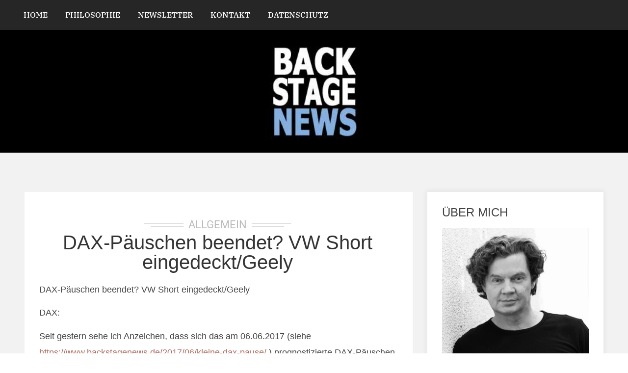

--- FILE ---
content_type: text/html; charset=UTF-8
request_url: https://www.backstagenews.de/2017/07/12/dax-paeuschen-beendet-vw-short-eingedecktgeely/
body_size: 24693
content:
<!doctype html>
<html lang="de">
<head><meta charset="UTF-8"><script>if(navigator.userAgent.match(/MSIE|Internet Explorer/i)||navigator.userAgent.match(/Trident\/7\..*?rv:11/i)){var href=document.location.href;if(!href.match(/[?&]nowprocket/)){if(href.indexOf("?")==-1){if(href.indexOf("#")==-1){document.location.href=href+"?nowprocket=1"}else{document.location.href=href.replace("#","?nowprocket=1#")}}else{if(href.indexOf("#")==-1){document.location.href=href+"&nowprocket=1"}else{document.location.href=href.replace("#","&nowprocket=1#")}}}}</script><script>(()=>{class RocketLazyLoadScripts{constructor(){this.v="2.0.4",this.userEvents=["keydown","keyup","mousedown","mouseup","mousemove","mouseover","mouseout","touchmove","touchstart","touchend","touchcancel","wheel","click","dblclick","input"],this.attributeEvents=["onblur","onclick","oncontextmenu","ondblclick","onfocus","onmousedown","onmouseenter","onmouseleave","onmousemove","onmouseout","onmouseover","onmouseup","onmousewheel","onscroll","onsubmit"]}async t(){this.i(),this.o(),/iP(ad|hone)/.test(navigator.userAgent)&&this.h(),this.u(),this.l(this),this.m(),this.k(this),this.p(this),this._(),await Promise.all([this.R(),this.L()]),this.lastBreath=Date.now(),this.S(this),this.P(),this.D(),this.O(),this.M(),await this.C(this.delayedScripts.normal),await this.C(this.delayedScripts.defer),await this.C(this.delayedScripts.async),await this.T(),await this.F(),await this.j(),await this.A(),window.dispatchEvent(new Event("rocket-allScriptsLoaded")),this.everythingLoaded=!0,this.lastTouchEnd&&await new Promise(t=>setTimeout(t,500-Date.now()+this.lastTouchEnd)),this.I(),this.H(),this.U(),this.W()}i(){this.CSPIssue=sessionStorage.getItem("rocketCSPIssue"),document.addEventListener("securitypolicyviolation",t=>{this.CSPIssue||"script-src-elem"!==t.violatedDirective||"data"!==t.blockedURI||(this.CSPIssue=!0,sessionStorage.setItem("rocketCSPIssue",!0))},{isRocket:!0})}o(){window.addEventListener("pageshow",t=>{this.persisted=t.persisted,this.realWindowLoadedFired=!0},{isRocket:!0}),window.addEventListener("pagehide",()=>{this.onFirstUserAction=null},{isRocket:!0})}h(){let t;function e(e){t=e}window.addEventListener("touchstart",e,{isRocket:!0}),window.addEventListener("touchend",function i(o){o.changedTouches[0]&&t.changedTouches[0]&&Math.abs(o.changedTouches[0].pageX-t.changedTouches[0].pageX)<10&&Math.abs(o.changedTouches[0].pageY-t.changedTouches[0].pageY)<10&&o.timeStamp-t.timeStamp<200&&(window.removeEventListener("touchstart",e,{isRocket:!0}),window.removeEventListener("touchend",i,{isRocket:!0}),"INPUT"===o.target.tagName&&"text"===o.target.type||(o.target.dispatchEvent(new TouchEvent("touchend",{target:o.target,bubbles:!0})),o.target.dispatchEvent(new MouseEvent("mouseover",{target:o.target,bubbles:!0})),o.target.dispatchEvent(new PointerEvent("click",{target:o.target,bubbles:!0,cancelable:!0,detail:1,clientX:o.changedTouches[0].clientX,clientY:o.changedTouches[0].clientY})),event.preventDefault()))},{isRocket:!0})}q(t){this.userActionTriggered||("mousemove"!==t.type||this.firstMousemoveIgnored?"keyup"===t.type||"mouseover"===t.type||"mouseout"===t.type||(this.userActionTriggered=!0,this.onFirstUserAction&&this.onFirstUserAction()):this.firstMousemoveIgnored=!0),"click"===t.type&&t.preventDefault(),t.stopPropagation(),t.stopImmediatePropagation(),"touchstart"===this.lastEvent&&"touchend"===t.type&&(this.lastTouchEnd=Date.now()),"click"===t.type&&(this.lastTouchEnd=0),this.lastEvent=t.type,t.composedPath&&t.composedPath()[0].getRootNode()instanceof ShadowRoot&&(t.rocketTarget=t.composedPath()[0]),this.savedUserEvents.push(t)}u(){this.savedUserEvents=[],this.userEventHandler=this.q.bind(this),this.userEvents.forEach(t=>window.addEventListener(t,this.userEventHandler,{passive:!1,isRocket:!0})),document.addEventListener("visibilitychange",this.userEventHandler,{isRocket:!0})}U(){this.userEvents.forEach(t=>window.removeEventListener(t,this.userEventHandler,{passive:!1,isRocket:!0})),document.removeEventListener("visibilitychange",this.userEventHandler,{isRocket:!0}),this.savedUserEvents.forEach(t=>{(t.rocketTarget||t.target).dispatchEvent(new window[t.constructor.name](t.type,t))})}m(){const t="return false",e=Array.from(this.attributeEvents,t=>"data-rocket-"+t),i="["+this.attributeEvents.join("],[")+"]",o="[data-rocket-"+this.attributeEvents.join("],[data-rocket-")+"]",s=(e,i,o)=>{o&&o!==t&&(e.setAttribute("data-rocket-"+i,o),e["rocket"+i]=new Function("event",o),e.setAttribute(i,t))};new MutationObserver(t=>{for(const n of t)"attributes"===n.type&&(n.attributeName.startsWith("data-rocket-")||this.everythingLoaded?n.attributeName.startsWith("data-rocket-")&&this.everythingLoaded&&this.N(n.target,n.attributeName.substring(12)):s(n.target,n.attributeName,n.target.getAttribute(n.attributeName))),"childList"===n.type&&n.addedNodes.forEach(t=>{if(t.nodeType===Node.ELEMENT_NODE)if(this.everythingLoaded)for(const i of[t,...t.querySelectorAll(o)])for(const t of i.getAttributeNames())e.includes(t)&&this.N(i,t.substring(12));else for(const e of[t,...t.querySelectorAll(i)])for(const t of e.getAttributeNames())this.attributeEvents.includes(t)&&s(e,t,e.getAttribute(t))})}).observe(document,{subtree:!0,childList:!0,attributeFilter:[...this.attributeEvents,...e]})}I(){this.attributeEvents.forEach(t=>{document.querySelectorAll("[data-rocket-"+t+"]").forEach(e=>{this.N(e,t)})})}N(t,e){const i=t.getAttribute("data-rocket-"+e);i&&(t.setAttribute(e,i),t.removeAttribute("data-rocket-"+e))}k(t){Object.defineProperty(HTMLElement.prototype,"onclick",{get(){return this.rocketonclick||null},set(e){this.rocketonclick=e,this.setAttribute(t.everythingLoaded?"onclick":"data-rocket-onclick","this.rocketonclick(event)")}})}S(t){function e(e,i){let o=e[i];e[i]=null,Object.defineProperty(e,i,{get:()=>o,set(s){t.everythingLoaded?o=s:e["rocket"+i]=o=s}})}e(document,"onreadystatechange"),e(window,"onload"),e(window,"onpageshow");try{Object.defineProperty(document,"readyState",{get:()=>t.rocketReadyState,set(e){t.rocketReadyState=e},configurable:!0}),document.readyState="loading"}catch(t){console.log("WPRocket DJE readyState conflict, bypassing")}}l(t){this.originalAddEventListener=EventTarget.prototype.addEventListener,this.originalRemoveEventListener=EventTarget.prototype.removeEventListener,this.savedEventListeners=[],EventTarget.prototype.addEventListener=function(e,i,o){o&&o.isRocket||!t.B(e,this)&&!t.userEvents.includes(e)||t.B(e,this)&&!t.userActionTriggered||e.startsWith("rocket-")||t.everythingLoaded?t.originalAddEventListener.call(this,e,i,o):(t.savedEventListeners.push({target:this,remove:!1,type:e,func:i,options:o}),"mouseenter"!==e&&"mouseleave"!==e||t.originalAddEventListener.call(this,e,t.savedUserEvents.push,o))},EventTarget.prototype.removeEventListener=function(e,i,o){o&&o.isRocket||!t.B(e,this)&&!t.userEvents.includes(e)||t.B(e,this)&&!t.userActionTriggered||e.startsWith("rocket-")||t.everythingLoaded?t.originalRemoveEventListener.call(this,e,i,o):t.savedEventListeners.push({target:this,remove:!0,type:e,func:i,options:o})}}J(t,e){this.savedEventListeners=this.savedEventListeners.filter(i=>{let o=i.type,s=i.target||window;return e!==o||t!==s||(this.B(o,s)&&(i.type="rocket-"+o),this.$(i),!1)})}H(){EventTarget.prototype.addEventListener=this.originalAddEventListener,EventTarget.prototype.removeEventListener=this.originalRemoveEventListener,this.savedEventListeners.forEach(t=>this.$(t))}$(t){t.remove?this.originalRemoveEventListener.call(t.target,t.type,t.func,t.options):this.originalAddEventListener.call(t.target,t.type,t.func,t.options)}p(t){let e;function i(e){return t.everythingLoaded?e:e.split(" ").map(t=>"load"===t||t.startsWith("load.")?"rocket-jquery-load":t).join(" ")}function o(o){function s(e){const s=o.fn[e];o.fn[e]=o.fn.init.prototype[e]=function(){return this[0]===window&&t.userActionTriggered&&("string"==typeof arguments[0]||arguments[0]instanceof String?arguments[0]=i(arguments[0]):"object"==typeof arguments[0]&&Object.keys(arguments[0]).forEach(t=>{const e=arguments[0][t];delete arguments[0][t],arguments[0][i(t)]=e})),s.apply(this,arguments),this}}if(o&&o.fn&&!t.allJQueries.includes(o)){const e={DOMContentLoaded:[],"rocket-DOMContentLoaded":[]};for(const t in e)document.addEventListener(t,()=>{e[t].forEach(t=>t())},{isRocket:!0});o.fn.ready=o.fn.init.prototype.ready=function(i){function s(){parseInt(o.fn.jquery)>2?setTimeout(()=>i.bind(document)(o)):i.bind(document)(o)}return"function"==typeof i&&(t.realDomReadyFired?!t.userActionTriggered||t.fauxDomReadyFired?s():e["rocket-DOMContentLoaded"].push(s):e.DOMContentLoaded.push(s)),o([])},s("on"),s("one"),s("off"),t.allJQueries.push(o)}e=o}t.allJQueries=[],o(window.jQuery),Object.defineProperty(window,"jQuery",{get:()=>e,set(t){o(t)}})}P(){const t=new Map;document.write=document.writeln=function(e){const i=document.currentScript,o=document.createRange(),s=i.parentElement;let n=t.get(i);void 0===n&&(n=i.nextSibling,t.set(i,n));const c=document.createDocumentFragment();o.setStart(c,0),c.appendChild(o.createContextualFragment(e)),s.insertBefore(c,n)}}async R(){return new Promise(t=>{this.userActionTriggered?t():this.onFirstUserAction=t})}async L(){return new Promise(t=>{document.addEventListener("DOMContentLoaded",()=>{this.realDomReadyFired=!0,t()},{isRocket:!0})})}async j(){return this.realWindowLoadedFired?Promise.resolve():new Promise(t=>{window.addEventListener("load",t,{isRocket:!0})})}M(){this.pendingScripts=[];this.scriptsMutationObserver=new MutationObserver(t=>{for(const e of t)e.addedNodes.forEach(t=>{"SCRIPT"!==t.tagName||t.noModule||t.isWPRocket||this.pendingScripts.push({script:t,promise:new Promise(e=>{const i=()=>{const i=this.pendingScripts.findIndex(e=>e.script===t);i>=0&&this.pendingScripts.splice(i,1),e()};t.addEventListener("load",i,{isRocket:!0}),t.addEventListener("error",i,{isRocket:!0}),setTimeout(i,1e3)})})})}),this.scriptsMutationObserver.observe(document,{childList:!0,subtree:!0})}async F(){await this.X(),this.pendingScripts.length?(await this.pendingScripts[0].promise,await this.F()):this.scriptsMutationObserver.disconnect()}D(){this.delayedScripts={normal:[],async:[],defer:[]},document.querySelectorAll("script[type$=rocketlazyloadscript]").forEach(t=>{t.hasAttribute("data-rocket-src")?t.hasAttribute("async")&&!1!==t.async?this.delayedScripts.async.push(t):t.hasAttribute("defer")&&!1!==t.defer||"module"===t.getAttribute("data-rocket-type")?this.delayedScripts.defer.push(t):this.delayedScripts.normal.push(t):this.delayedScripts.normal.push(t)})}async _(){await this.L();let t=[];document.querySelectorAll("script[type$=rocketlazyloadscript][data-rocket-src]").forEach(e=>{let i=e.getAttribute("data-rocket-src");if(i&&!i.startsWith("data:")){i.startsWith("//")&&(i=location.protocol+i);try{const o=new URL(i).origin;o!==location.origin&&t.push({src:o,crossOrigin:e.crossOrigin||"module"===e.getAttribute("data-rocket-type")})}catch(t){}}}),t=[...new Map(t.map(t=>[JSON.stringify(t),t])).values()],this.Y(t,"preconnect")}async G(t){if(await this.K(),!0!==t.noModule||!("noModule"in HTMLScriptElement.prototype))return new Promise(e=>{let i;function o(){(i||t).setAttribute("data-rocket-status","executed"),e()}try{if(navigator.userAgent.includes("Firefox/")||""===navigator.vendor||this.CSPIssue)i=document.createElement("script"),[...t.attributes].forEach(t=>{let e=t.nodeName;"type"!==e&&("data-rocket-type"===e&&(e="type"),"data-rocket-src"===e&&(e="src"),i.setAttribute(e,t.nodeValue))}),t.text&&(i.text=t.text),t.nonce&&(i.nonce=t.nonce),i.hasAttribute("src")?(i.addEventListener("load",o,{isRocket:!0}),i.addEventListener("error",()=>{i.setAttribute("data-rocket-status","failed-network"),e()},{isRocket:!0}),setTimeout(()=>{i.isConnected||e()},1)):(i.text=t.text,o()),i.isWPRocket=!0,t.parentNode.replaceChild(i,t);else{const i=t.getAttribute("data-rocket-type"),s=t.getAttribute("data-rocket-src");i?(t.type=i,t.removeAttribute("data-rocket-type")):t.removeAttribute("type"),t.addEventListener("load",o,{isRocket:!0}),t.addEventListener("error",i=>{this.CSPIssue&&i.target.src.startsWith("data:")?(console.log("WPRocket: CSP fallback activated"),t.removeAttribute("src"),this.G(t).then(e)):(t.setAttribute("data-rocket-status","failed-network"),e())},{isRocket:!0}),s?(t.fetchPriority="high",t.removeAttribute("data-rocket-src"),t.src=s):t.src="data:text/javascript;base64,"+window.btoa(unescape(encodeURIComponent(t.text)))}}catch(i){t.setAttribute("data-rocket-status","failed-transform"),e()}});t.setAttribute("data-rocket-status","skipped")}async C(t){const e=t.shift();return e?(e.isConnected&&await this.G(e),this.C(t)):Promise.resolve()}O(){this.Y([...this.delayedScripts.normal,...this.delayedScripts.defer,...this.delayedScripts.async],"preload")}Y(t,e){this.trash=this.trash||[];let i=!0;var o=document.createDocumentFragment();t.forEach(t=>{const s=t.getAttribute&&t.getAttribute("data-rocket-src")||t.src;if(s&&!s.startsWith("data:")){const n=document.createElement("link");n.href=s,n.rel=e,"preconnect"!==e&&(n.as="script",n.fetchPriority=i?"high":"low"),t.getAttribute&&"module"===t.getAttribute("data-rocket-type")&&(n.crossOrigin=!0),t.crossOrigin&&(n.crossOrigin=t.crossOrigin),t.integrity&&(n.integrity=t.integrity),t.nonce&&(n.nonce=t.nonce),o.appendChild(n),this.trash.push(n),i=!1}}),document.head.appendChild(o)}W(){this.trash.forEach(t=>t.remove())}async T(){try{document.readyState="interactive"}catch(t){}this.fauxDomReadyFired=!0;try{await this.K(),this.J(document,"readystatechange"),document.dispatchEvent(new Event("rocket-readystatechange")),await this.K(),document.rocketonreadystatechange&&document.rocketonreadystatechange(),await this.K(),this.J(document,"DOMContentLoaded"),document.dispatchEvent(new Event("rocket-DOMContentLoaded")),await this.K(),this.J(window,"DOMContentLoaded"),window.dispatchEvent(new Event("rocket-DOMContentLoaded"))}catch(t){console.error(t)}}async A(){try{document.readyState="complete"}catch(t){}try{await this.K(),this.J(document,"readystatechange"),document.dispatchEvent(new Event("rocket-readystatechange")),await this.K(),document.rocketonreadystatechange&&document.rocketonreadystatechange(),await this.K(),this.J(window,"load"),window.dispatchEvent(new Event("rocket-load")),await this.K(),window.rocketonload&&window.rocketonload(),await this.K(),this.allJQueries.forEach(t=>t(window).trigger("rocket-jquery-load")),await this.K(),this.J(window,"pageshow");const t=new Event("rocket-pageshow");t.persisted=this.persisted,window.dispatchEvent(t),await this.K(),window.rocketonpageshow&&window.rocketonpageshow({persisted:this.persisted})}catch(t){console.error(t)}}async K(){Date.now()-this.lastBreath>45&&(await this.X(),this.lastBreath=Date.now())}async X(){return document.hidden?new Promise(t=>setTimeout(t)):new Promise(t=>requestAnimationFrame(t))}B(t,e){return e===document&&"readystatechange"===t||(e===document&&"DOMContentLoaded"===t||(e===window&&"DOMContentLoaded"===t||(e===window&&"load"===t||e===window&&"pageshow"===t)))}static run(){(new RocketLazyLoadScripts).t()}}RocketLazyLoadScripts.run()})();</script>

<script type="rocketlazyloadscript" data-cookieconsent="ignore">
    window.dataLayer = window.dataLayer || [];
    function gtag() {
        dataLayer.push(arguments);
    }
    gtag("consent", "default", {
        ad_storage: "denied",
        analytics_storage: "denied",
        functionality_storage: "denied",
        personalization_storage: "denied",
        security_storage: "granted",
        wait_for_update: 500,
    });
    gtag("set", "ads_data_redaction", true);
</script>



	<!-- Google Tag Manager -->
<script type="rocketlazyloadscript" data-cookieconsent="ignore">(function(w,d,s,l,i){w[l]=w[l]||[];w[l].push({'gtm.start':
new Date().getTime(),event:'gtm.js'});var f=d.getElementsByTagName(s)[0],
j=d.createElement(s),dl=l!='dataLayer'?'&l='+l:'';j.async=true;j.src=
'https://www.googletagmanager.com/gtm.js?id='+i+dl;f.parentNode.insertBefore(j,f);
})(window,document,'script','dataLayer','GTM-WSDCDS5');</script>
<!-- End Google Tag Manager -->

		<meta name="viewport" content="width=device-width, initial-scale=1">
	<link rel="profile" href="http://gmpg.org/xfn/11">
	<link data-minify="1" rel="preload" href="https://www.backstagenews.de/wp-content/cache/min/1/style.css?ver=1763391884" data-rocket-async="style" as="style" onload="this.onload=null;this.rel='stylesheet'" onerror="this.removeAttribute('data-rocket-async')" >
	<meta name='robots' content='index, follow, max-image-preview:large, max-snippet:-1, max-video-preview:-1' />
	<style>img:is([sizes="auto" i], [sizes^="auto," i]) { contain-intrinsic-size: 3000px 1500px }</style>
	
	<!-- This site is optimized with the Yoast SEO plugin v26.3 - https://yoast.com/wordpress/plugins/seo/ -->
	<title>DAX-Päuschen beendet? VW Short eingedeckt/Geely - BACKSTAGENEWS</title>
<style id="rocket-critical-css">.eicon-menu-bar{font-style:normal}.eicon-menu-bar:before{content:"\f0ca"!important;font-family:'Font Awesome\ 5 Free';font-weight:900}body{overflow-wrap:break-word}ul{box-sizing:border-box}:root{--wp--preset--font-size--normal:16px;--wp--preset--font-size--huge:42px}html{line-height:1.15;-webkit-text-size-adjust:100%}*,:after,:before{-webkit-box-sizing:border-box;box-sizing:border-box}body{margin:0;font-family:-apple-system,BlinkMacSystemFont,Segoe UI,Roboto,Helvetica Neue,Arial,Noto Sans,sans-serif,Apple Color Emoji,Segoe UI Emoji,Segoe UI Symbol,Noto Color Emoji;font-size:1rem;font-weight:400;line-height:1.5;color:#333;background-color:#fff;-webkit-font-smoothing:antialiased;-moz-osx-font-smoothing:grayscale}h2,h3{margin-top:.5rem;margin-bottom:1rem;font-family:inherit;font-weight:500;line-height:1.2;color:inherit}h2{font-size:2rem}h3{font-size:1.75rem}p{margin-top:0;margin-bottom:.9rem}a{background-color:transparent;text-decoration:none;color:#c36}b{font-weight:bolder}img{border-style:none;height:auto;max-width:100%}label{display:inline-block;line-height:1;vertical-align:middle}button,input{font-family:inherit;font-size:1rem;line-height:1.5;margin:0}button,input{overflow:visible}button{text-transform:none}button{width:auto;-webkit-appearance:button}button::-moz-focus-inner{border-style:none;padding:0}button:-moz-focusring{outline:1px dotted ButtonText}button{display:inline-block;font-weight:400;color:#c36;text-align:center;white-space:nowrap;background-color:transparent;border:1px solid #c36;padding:.5rem 1rem;font-size:1rem;border-radius:3px}fieldset{padding:.35em .75em .625em}legend{-webkit-box-sizing:border-box;box-sizing:border-box;color:inherit;display:table;max-width:100%;padding:0;white-space:normal}[type=checkbox]{-webkit-box-sizing:border-box;box-sizing:border-box;padding:0}::-webkit-file-upload-button{-webkit-appearance:button;font:inherit}li,ul{margin-top:0;margin-bottom:0;border:0;outline:0;font-size:100%;vertical-align:baseline;background:transparent}.site-navigation{grid-area:nav-menu;display:-webkit-box;display:-ms-flexbox;display:flex;-webkit-box-align:center;-ms-flex-align:center;align-items:center;-webkit-box-flex:1;-ms-flex-positive:1;flex-grow:1}@font-face{font-display:swap;font-family:eicons;src:url(https://www.backstagenews.de/wp-content/plugins/elementor/assets/lib/eicons/fonts/eicons.eot?5.16.0);src:url(https://www.backstagenews.de/wp-content/plugins/elementor/assets/lib/eicons/fonts/eicons.eot?5.16.0#iefix) format("embedded-opentype"),url(https://www.backstagenews.de/wp-content/plugins/elementor/assets/lib/eicons/fonts/eicons.woff2?5.16.0) format("woff2"),url(https://www.backstagenews.de/wp-content/plugins/elementor/assets/lib/eicons/fonts/eicons.woff?5.16.0) format("woff"),url(https://www.backstagenews.de/wp-content/plugins/elementor/assets/lib/eicons/fonts/eicons.ttf?5.16.0) format("truetype"),url(https://www.backstagenews.de/wp-content/plugins/elementor/assets/lib/eicons/fonts/eicons.svg?5.16.0#eicon) format("svg");font-weight:400;font-style:normal}[class*=" eicon-"]{display:inline-block;font-family:eicons;font-size:inherit;font-weight:400;font-style:normal;font-variant:normal;line-height:1;text-rendering:auto;-webkit-font-smoothing:antialiased;-moz-osx-font-smoothing:grayscale}.eicon-menu-bar:before{content:'\e816'}.eicon-close:before{content:'\e87f'}.elementor-screen-only{position:absolute;top:-10000em;width:1px;height:1px;margin:-1px;padding:0;overflow:hidden;clip:rect(0,0,0,0);border:0}.elementor{-webkit-hyphens:manual;-ms-hyphens:manual;hyphens:manual}.elementor *,.elementor :after,.elementor :before{-webkit-box-sizing:border-box;box-sizing:border-box}.elementor a{-webkit-box-shadow:none;box-shadow:none;text-decoration:none}.elementor img{height:auto;max-width:100%;border:none;border-radius:0;-webkit-box-shadow:none;box-shadow:none}.elementor-widget-wrap .elementor-element.elementor-widget__width-auto{max-width:100%}.elementor-element{--flex-direction:initial;--flex-wrap:initial;--justify-content:initial;--align-items:initial;--align-content:initial;--gap:initial;--flex-basis:initial;--flex-grow:initial;--flex-shrink:initial;--order:initial;--align-self:initial;-webkit-box-orient:vertical;-webkit-box-direction:normal;-ms-flex-direction:var(--flex-direction);flex-direction:var(--flex-direction);-ms-flex-wrap:var(--flex-wrap);flex-wrap:var(--flex-wrap);-webkit-box-pack:var(--justify-content);-ms-flex-pack:var(--justify-content);justify-content:var(--justify-content);-webkit-box-align:var(--align-items);-ms-flex-align:var(--align-items);align-items:var(--align-items);-ms-flex-line-pack:var(--align-content);align-content:var(--align-content);gap:var(--gap);-ms-flex-preferred-size:var(--flex-basis);flex-basis:var(--flex-basis);-webkit-box-flex:var(--flex-grow);-ms-flex-positive:var(--flex-grow);flex-grow:var(--flex-grow);-ms-flex-negative:var(--flex-shrink);flex-shrink:var(--flex-shrink);-webkit-box-ordinal-group:var(--order);-ms-flex-order:var(--order);order:var(--order);-ms-flex-item-align:var(--align-self);align-self:var(--align-self)}:root{--page-title-display:block}.elementor-page-title{display:var(--page-title-display)}.elementor-section{position:relative}.elementor-section .elementor-container{display:-webkit-box;display:-ms-flexbox;display:flex;margin-right:auto;margin-left:auto;position:relative}@media (max-width:1024px){.elementor-section .elementor-container{-ms-flex-wrap:wrap;flex-wrap:wrap}}.elementor-section.elementor-section-boxed>.elementor-container{max-width:1140px}.elementor-section.elementor-section-items-middle>.elementor-container{-webkit-box-align:center;-ms-flex-align:center;align-items:center}.elementor-widget-wrap{position:relative;width:100%;-ms-flex-wrap:wrap;flex-wrap:wrap;-ms-flex-line-pack:start;align-content:flex-start}.elementor:not(.elementor-bc-flex-widget) .elementor-widget-wrap{display:-webkit-box;display:-ms-flexbox;display:flex}.elementor-widget-wrap>.elementor-element{width:100%}.elementor-widget{position:relative}.elementor-widget:not(:last-child){margin-bottom:20px}.elementor-widget:not(:last-child).elementor-widget__width-auto{margin-bottom:0}.elementor-column{min-height:1px}.elementor-column{position:relative;display:-webkit-box;display:-ms-flexbox;display:flex}.elementor-column-gap-default>.elementor-column>.elementor-element-populated{padding:10px}@media (min-width:768px){.elementor-column.elementor-col-50{width:50%}.elementor-column.elementor-col-100{width:100%}}@media (max-width:767px){.elementor-column{width:100%}}.elementor-heading-title{padding:0;margin:0;line-height:1}.elementor-widget-heading .elementor-heading-title[class*=elementor-size-]>a{color:inherit;font-size:inherit;line-height:inherit}.elementor-widget-image{text-align:center}.elementor-widget-image a{display:inline-block}.elementor-widget-image img{vertical-align:middle;display:inline-block}.elementor-kit-5{--e-global-color-primary:#262626;--e-global-color-secondary:#FFFFFF;--e-global-color-text:#333333;--e-global-color-accent:#AD6C60;--e-global-color-0fd52f1:#444444;--e-global-color-162cc2c:#BBBBBB;--e-global-typography-primary-font-family:"Helvetica";--e-global-typography-primary-font-weight:600;--e-global-typography-secondary-font-family:"Helvetica";--e-global-typography-secondary-font-weight:400;--e-global-typography-text-font-family:"Helvetica";--e-global-typography-text-font-weight:400;--e-global-typography-accent-font-family:"Helvetica";--e-global-typography-accent-font-weight:500;color:#444444;font-family:"Helvetica",Sans-serif;font-size:18px;font-weight:400;line-height:33px}.elementor-kit-5 a{color:#AD6C60;font-family:"Helvetica",Sans-serif}.elementor-kit-5 h2{color:#343434;font-size:40px;font-weight:400}.elementor-kit-5 h3{color:#444444;font-weight:400}.elementor-kit-5 button{color:var(--e-global-color-secondary);background-color:var(--e-global-color-accent);border-radius:0px 0px 0px 0px}.elementor-section.elementor-section-boxed>.elementor-container{max-width:1200px}.elementor-widget:not(:last-child){margin-bottom:20px}.elementor-element{--widgets-spacing:20px}@media (max-width:1024px){.elementor-section.elementor-section-boxed>.elementor-container{max-width:1024px}}@media (max-width:767px){.elementor-kit-5 h2{font-size:26px;line-height:28px}.elementor-kit-5 h3{font-size:24px;line-height:26px}.elementor-section.elementor-section-boxed>.elementor-container{max-width:767px}}.elementor-location-header:before{content:"";display:table;clear:both}.elementor-item:after,.elementor-item:before{display:block;position:absolute}.elementor-item:not(:hover):not(:focus):not(.elementor-item-active):not(.highlighted):after,.elementor-item:not(:hover):not(:focus):not(.elementor-item-active):not(.highlighted):before{opacity:0}.elementor-nav-menu--main .elementor-nav-menu a{padding:13px 20px}.elementor-nav-menu--layout-horizontal{display:-webkit-box;display:-ms-flexbox;display:flex}.elementor-nav-menu--layout-horizontal .elementor-nav-menu{display:-webkit-box;display:-ms-flexbox;display:flex;-ms-flex-wrap:wrap;flex-wrap:wrap}.elementor-nav-menu--layout-horizontal .elementor-nav-menu a{white-space:nowrap;-webkit-box-flex:1;-ms-flex-positive:1;flex-grow:1}.elementor-nav-menu--layout-horizontal .elementor-nav-menu>li{display:-webkit-box;display:-ms-flexbox;display:flex}.elementor-nav-menu--layout-horizontal .elementor-nav-menu>li:not(:first-child)>a{-webkit-margin-start:var(--e-nav-menu-horizontal-menu-item-margin);margin-inline-start:var(--e-nav-menu-horizontal-menu-item-margin)}.elementor-nav-menu--layout-horizontal .elementor-nav-menu>li:not(:last-child)>a{-webkit-margin-end:var(--e-nav-menu-horizontal-menu-item-margin);margin-inline-end:var(--e-nav-menu-horizontal-menu-item-margin)}.elementor-nav-menu--layout-horizontal .elementor-nav-menu>li:not(:last-child):after{content:var(--e-nav-menu-divider-content,none);height:var(--e-nav-menu-divider-height,35%);border-left:var(--e-nav-menu-divider-width,2px) var(--e-nav-menu-divider-style,solid) var(--e-nav-menu-divider-color,#000);border-bottom-color:var(--e-nav-menu-divider-color,#000);border-right-color:var(--e-nav-menu-divider-color,#000);border-top-color:var(--e-nav-menu-divider-color,#000);-ms-flex-item-align:center;align-self:center}.elementor-nav-menu__align-left .elementor-nav-menu{margin-right:auto}.elementor-nav-menu__align-left .elementor-nav-menu{-webkit-box-pack:start;-ms-flex-pack:start;justify-content:flex-start}.elementor-widget-nav-menu .elementor-widget-container{display:-webkit-box;display:-ms-flexbox;display:flex;-webkit-box-orient:vertical;-webkit-box-direction:normal;-ms-flex-direction:column;flex-direction:column}.elementor-nav-menu{position:relative;z-index:2}.elementor-nav-menu:after{content:" ";display:block;height:0;font:0/0 serif;clear:both;visibility:hidden;overflow:hidden}.elementor-nav-menu,.elementor-nav-menu li{display:block;list-style:none;margin:0;padding:0;line-height:normal}.elementor-nav-menu a,.elementor-nav-menu li{position:relative}.elementor-nav-menu li{border-width:0}.elementor-nav-menu a{display:-webkit-box;display:-ms-flexbox;display:flex;-webkit-box-align:center;-ms-flex-align:center;align-items:center}.elementor-nav-menu a{padding:10px 20px;line-height:20px}.elementor-menu-toggle{display:-webkit-box;display:-ms-flexbox;display:flex;-webkit-box-align:center;-ms-flex-align:center;align-items:center;-webkit-box-pack:center;-ms-flex-pack:center;justify-content:center;font-size:var(--nav-menu-icon-size,22px);padding:.25em;border:0 solid;border-radius:3px;background-color:rgba(0,0,0,.05);color:#494c4f}.elementor-menu-toggle:not(.elementor-active) .elementor-menu-toggle__icon--close{display:none}.elementor-nav-menu--dropdown{background-color:#fff;font-size:13px}.elementor-nav-menu--dropdown.elementor-nav-menu__container{margin-top:10px;-webkit-transform-origin:top;-ms-transform-origin:top;transform-origin:top;overflow-y:hidden}.elementor-nav-menu--dropdown a{color:#494c4f}.elementor-nav-menu--toggle .elementor-menu-toggle:not(.elementor-active)+.elementor-nav-menu__container{-webkit-transform:scaleY(0);-ms-transform:scaleY(0);transform:scaleY(0);max-height:0}.elementor-nav-menu--stretch .elementor-nav-menu__container.elementor-nav-menu--dropdown{position:absolute;z-index:9997}@media (max-width:767px){.elementor-nav-menu--dropdown-mobile .elementor-nav-menu--main{display:none}}@media (min-width:768px){.elementor-nav-menu--dropdown-mobile .elementor-menu-toggle,.elementor-nav-menu--dropdown-mobile .elementor-nav-menu--dropdown{display:none}}.elementor-6406 .elementor-element.elementor-element-493d275:not(.elementor-motion-effects-element-type-background){background-color:#262626}.elementor-6406 .elementor-element.elementor-element-493d275{box-shadow:0px 0px 10px 0px rgba(0,0,0,0.05)}.elementor-6406 .elementor-element.elementor-element-39b6fec.elementor-column.elementor-element[data-element_type="column"]>.elementor-widget-wrap.elementor-element-populated{align-content:center;align-items:center}.elementor-6406 .elementor-element.elementor-element-22cc0ce{text-align:left;width:auto;max-width:auto}.elementor-6406 .elementor-element.elementor-element-76b8610 .elementor-menu-toggle{margin:0 auto;background-color:#02010100}.elementor-6406 .elementor-element.elementor-element-76b8610 .elementor-nav-menu .elementor-item{font-family:"IBM Plex Serif",Sans-serif;font-size:15.5px;font-weight:500;text-transform:uppercase;line-height:15px}.elementor-6406 .elementor-element.elementor-element-76b8610 .elementor-nav-menu--main .elementor-item{color:var(--e-global-color-secondary);fill:var(--e-global-color-secondary);padding-left:18px;padding-right:18px}.elementor-6406 .elementor-element.elementor-element-76b8610 .elementor-nav-menu--dropdown a,.elementor-6406 .elementor-element.elementor-element-76b8610 .elementor-menu-toggle{color:#343434}.elementor-6406 .elementor-element.elementor-element-76b8610 .elementor-nav-menu--dropdown{background-color:var(--e-global-color-secondary)}.elementor-6406 .elementor-element.elementor-element-76b8610 .elementor-nav-menu--dropdown .elementor-item{font-family:"Helvetica",Sans-serif;font-weight:700}.elementor-6406 .elementor-element.elementor-element-76b8610 .elementor-nav-menu--dropdown li:not(:last-child){border-style:solid;border-color:#DDDDDD;border-bottom-width:1px}.elementor-6406 .elementor-element.elementor-element-76b8610 div.elementor-menu-toggle{color:#FFFFFF}.elementor-6406 .elementor-element.elementor-element-76b8610>.elementor-widget-container{margin:0px 0px 0px -20px}.elementor-6406 .elementor-element.elementor-element-76b8610{width:auto;max-width:auto}.elementor-6406 .elementor-element.elementor-element-1e82763>.elementor-container{min-height:250px}.elementor-6406 .elementor-element.elementor-element-1e82763:not(.elementor-motion-effects-element-type-background){background-color:#000000}@media (max-width:767px){.elementor-6406 .elementor-element.elementor-element-76b8610 .elementor-nav-menu--dropdown .elementor-item{font-size:14px}.elementor-6406 .elementor-element.elementor-element-76b8610 .elementor-nav-menu--dropdown a{padding-left:10px;padding-right:10px;padding-top:19px;padding-bottom:19px}.elementor-6406 .elementor-element.elementor-element-76b8610{--nav-menu-icon-size:30px}.elementor-6406 .elementor-element.elementor-element-76b8610>.elementor-widget-container{margin:0px 0px 0px 0px}}.elementor-6406 .elementor-element.elementor-element-22cc0ce img{display:none}@media (max-width:767px){.elementor-element-76b8610{margin:0 auto}.elementor-6617 .elementor-element.elementor-element-b4253b1>.elementor-container{max-width:1200px}.elementor-6617 .elementor-element.elementor-element-b4253b1:not(.elementor-motion-effects-element-type-background){background-color:#F2F2F2}.elementor-6617 .elementor-element.elementor-element-b4253b1{padding:70px 0px 70px 0px}.elementor-6617 .elementor-element.elementor-element-29a0e74.elementor-column>.elementor-widget-wrap{justify-content:center}.elementor-6617 .elementor-element.elementor-element-29a0e74:not(.elementor-motion-effects-element-type-background)>.elementor-widget-wrap{background-color:#FFFFFF}.elementor-6617 .elementor-element.elementor-element-29a0e74>.elementor-element-populated{margin:10px 15px 0px 10px;--e-column-margin-right:15px;--e-column-margin-left:10px;padding:50px 015px 10px 10px}.elementor-6617 .elementor-element.elementor-element-ed29fb8{width:auto;max-width:auto}.elementor-6617 .elementor-element.elementor-element-d888825{text-align:center;color:#BBBBBB;font-family:"Roboto",Sans-serif;font-size:22px;font-weight:400;text-transform:uppercase;line-height:33px;width:auto;max-width:auto}.elementor-6617 .elementor-element.elementor-element-d888825>.elementor-widget-container{margin:0px 10px 0px 10px}.elementor-6617 .elementor-element.elementor-element-08d75a7{width:auto;max-width:auto}.elementor-6617 .elementor-element.elementor-element-5292910{text-align:center}.elementor-6617 .elementor-element.elementor-element-5292910 .elementor-heading-title{font-family:"Helvetica",Sans-serif;font-weight:400}.elementor-6617 .elementor-element.elementor-element-5292910>.elementor-widget-container{padding:0px 30px 0px 30px}.elementor-6617 .elementor-element.elementor-element-84435b7>.elementor-element-populated{border-style:dashed;border-width:0px 0px 01px 0px;border-color:#DDDDDD;padding:0px 20px 0px 20px}.elementor-6617 .elementor-element.elementor-element-a880852>.elementor-element-populated{padding:10px 10px 10px 15px}.elementor-6617 .elementor-element.elementor-element-024bfbf.elementor-column.elementor-element[data-element_type="column"]>.elementor-widget-wrap.elementor-element-populated{align-content:flex-start;align-items:flex-start}.elementor-6617 .elementor-element.elementor-element-024bfbf:not(.elementor-motion-effects-element-type-background)>.elementor-widget-wrap{background-color:var(--e-global-color-secondary)}.elementor-6617 .elementor-element.elementor-element-024bfbf>.elementor-element-populated{box-shadow:0px 0px 10px 3px rgba(0,0,0,0.05);padding:30px 30px 30px 30px}.elementor-6617 .elementor-element.elementor-element-1099728 .elementor-heading-title{color:#444444;font-family:"Helvetica",Sans-serif;font-size:24px;font-weight:400}.elementor-6617 .elementor-element.elementor-element-f3524bc img{width:100%}.elementor-6617 .elementor-element.elementor-element-51c9d76{color:#999999;font-family:"Roboto",Sans-serif;font-size:16px;font-weight:400}@media (max-width:767px){.elementor-6617 .elementor-element.elementor-element-a880852>.elementor-element-populated{padding:10px 10px 10px 10px}.elementor-6617 .elementor-element.elementor-element-51fb9af{margin-top:40px;margin-bottom:0px}}@media (min-width:768px){.elementor-6617 .elementor-element.elementor-element-29a0e74{width:68%}.elementor-6617 .elementor-element.elementor-element-a880852{width:32%}}}</style>
	<link rel="canonical" href="https://www.backstagenews.de/2017/07/12/dax-paeuschen-beendet-vw-short-eingedecktgeely/" />
	<meta property="og:locale" content="de_DE" />
	<meta property="og:type" content="article" />
	<meta property="og:title" content="DAX-Päuschen beendet? VW Short eingedeckt/Geely - BACKSTAGENEWS" />
	<meta property="og:description" content="DAX-Päuschen beendet? VW Short eingedeckt/Geely DAX: Seit gestern sehe ich Anzeichen, dass sich das am 06.06.2017 (siehe https://www.backstagenews.de/2017/06/kleine-dax-pause/ ) prognostizierte DAX-Päuschen dem Ende entgegen neigt. Zumindest erkenne ich die Möglichkeit, dass der DAX zunächst seine untere Korrektur-Range verlässt und einen Angriff auf seine alten Bestmarken startet. Nach nunmehr ca. 6 Wochen in der Seitwärtsbewegung ist [&hellip;]" />
	<meta property="og:url" content="https://www.backstagenews.de/2017/07/12/dax-paeuschen-beendet-vw-short-eingedecktgeely/" />
	<meta property="og:site_name" content="BACKSTAGENEWS" />
	<meta property="article:published_time" content="2017-07-12T13:06:01+00:00" />
	<meta name="author" content="Henry Littig" />
	<meta name="twitter:card" content="summary_large_image" />
	<meta name="twitter:label1" content="Verfasst von" />
	<meta name="twitter:data1" content="Henry Littig" />
	<meta name="twitter:label2" content="Geschätzte Lesezeit" />
	<meta name="twitter:data2" content="1 Minute" />
	<script type="application/ld+json" class="yoast-schema-graph">{"@context":"https://schema.org","@graph":[{"@type":"Article","@id":"https://www.backstagenews.de/2017/07/12/dax-paeuschen-beendet-vw-short-eingedecktgeely/#article","isPartOf":{"@id":"https://www.backstagenews.de/2017/07/12/dax-paeuschen-beendet-vw-short-eingedecktgeely/"},"author":{"name":"Henry Littig","@id":"https://www.backstagenews.de/#/schema/person/0029c4da46063b91322681d5ee74fd57"},"headline":"DAX-Päuschen beendet? VW Short eingedeckt/Geely","datePublished":"2017-07-12T13:06:01+00:00","mainEntityOfPage":{"@id":"https://www.backstagenews.de/2017/07/12/dax-paeuschen-beendet-vw-short-eingedecktgeely/"},"wordCount":235,"publisher":{"@id":"https://www.backstagenews.de/#organization"},"inLanguage":"de"},{"@type":"WebPage","@id":"https://www.backstagenews.de/2017/07/12/dax-paeuschen-beendet-vw-short-eingedecktgeely/","url":"https://www.backstagenews.de/2017/07/12/dax-paeuschen-beendet-vw-short-eingedecktgeely/","name":"DAX-Päuschen beendet? VW Short eingedeckt/Geely - BACKSTAGENEWS","isPartOf":{"@id":"https://www.backstagenews.de/#website"},"datePublished":"2017-07-12T13:06:01+00:00","breadcrumb":{"@id":"https://www.backstagenews.de/2017/07/12/dax-paeuschen-beendet-vw-short-eingedecktgeely/#breadcrumb"},"inLanguage":"de","potentialAction":[{"@type":"ReadAction","target":["https://www.backstagenews.de/2017/07/12/dax-paeuschen-beendet-vw-short-eingedecktgeely/"]}]},{"@type":"BreadcrumbList","@id":"https://www.backstagenews.de/2017/07/12/dax-paeuschen-beendet-vw-short-eingedecktgeely/#breadcrumb","itemListElement":[{"@type":"ListItem","position":1,"name":"Startseite","item":"https://www.backstagenews.de/"},{"@type":"ListItem","position":2,"name":"DAX-Päuschen beendet? VW Short eingedeckt/Geely"}]},{"@type":"WebSite","@id":"https://www.backstagenews.de/#website","url":"https://www.backstagenews.de/","name":"BACKSTAGENEWS","description":"Henry Littig","publisher":{"@id":"https://www.backstagenews.de/#organization"},"potentialAction":[{"@type":"SearchAction","target":{"@type":"EntryPoint","urlTemplate":"https://www.backstagenews.de/?s={search_term_string}"},"query-input":{"@type":"PropertyValueSpecification","valueRequired":true,"valueName":"search_term_string"}}],"inLanguage":"de"},{"@type":"Organization","@id":"https://www.backstagenews.de/#organization","name":"BACKSTAGENEWS","url":"https://www.backstagenews.de/","logo":{"@type":"ImageObject","inLanguage":"de","@id":"https://www.backstagenews.de/#/schema/logo/image/","url":"https://www.backstagenews.de/wp-content/uploads/2018/03/backstagenews-preloader.jpg","contentUrl":"https://www.backstagenews.de/wp-content/uploads/2018/03/backstagenews-preloader.jpg","width":162,"height":162,"caption":"BACKSTAGENEWS"},"image":{"@id":"https://www.backstagenews.de/#/schema/logo/image/"}},{"@type":"Person","@id":"https://www.backstagenews.de/#/schema/person/0029c4da46063b91322681d5ee74fd57","name":"Henry Littig","url":"https://www.backstagenews.de/author/henry-littig/"}]}</script>
	<!-- / Yoast SEO plugin. -->



<link rel="alternate" type="application/rss+xml" title="BACKSTAGENEWS &raquo; Feed" href="https://www.backstagenews.de/feed/" />
<link rel="alternate" type="application/rss+xml" title="BACKSTAGENEWS &raquo; Kommentar-Feed" href="https://www.backstagenews.de/comments/feed/" />
<link rel="alternate" type="application/rss+xml" title="BACKSTAGENEWS &raquo; DAX-Päuschen beendet? VW Short eingedeckt/Geely-Kommentar-Feed" href="https://www.backstagenews.de/2017/07/12/dax-paeuschen-beendet-vw-short-eingedecktgeely/feed/" />
<style id='wp-emoji-styles-inline-css'>

	img.wp-smiley, img.emoji {
		display: inline !important;
		border: none !important;
		box-shadow: none !important;
		height: 1em !important;
		width: 1em !important;
		margin: 0 0.07em !important;
		vertical-align: -0.1em !important;
		background: none !important;
		padding: 0 !important;
	}
</style>
<link rel='preload'  href='https://www.backstagenews.de/wp-includes/css/dist/block-library/style.min.css?ver=6.8.3' data-rocket-async="style" as="style" onload="this.onload=null;this.rel='stylesheet'" onerror="this.removeAttribute('data-rocket-async')"  media='all' />
<style id='global-styles-inline-css'>
:root{--wp--preset--aspect-ratio--square: 1;--wp--preset--aspect-ratio--4-3: 4/3;--wp--preset--aspect-ratio--3-4: 3/4;--wp--preset--aspect-ratio--3-2: 3/2;--wp--preset--aspect-ratio--2-3: 2/3;--wp--preset--aspect-ratio--16-9: 16/9;--wp--preset--aspect-ratio--9-16: 9/16;--wp--preset--color--black: #000000;--wp--preset--color--cyan-bluish-gray: #abb8c3;--wp--preset--color--white: #ffffff;--wp--preset--color--pale-pink: #f78da7;--wp--preset--color--vivid-red: #cf2e2e;--wp--preset--color--luminous-vivid-orange: #ff6900;--wp--preset--color--luminous-vivid-amber: #fcb900;--wp--preset--color--light-green-cyan: #7bdcb5;--wp--preset--color--vivid-green-cyan: #00d084;--wp--preset--color--pale-cyan-blue: #8ed1fc;--wp--preset--color--vivid-cyan-blue: #0693e3;--wp--preset--color--vivid-purple: #9b51e0;--wp--preset--gradient--vivid-cyan-blue-to-vivid-purple: linear-gradient(135deg,rgba(6,147,227,1) 0%,rgb(155,81,224) 100%);--wp--preset--gradient--light-green-cyan-to-vivid-green-cyan: linear-gradient(135deg,rgb(122,220,180) 0%,rgb(0,208,130) 100%);--wp--preset--gradient--luminous-vivid-amber-to-luminous-vivid-orange: linear-gradient(135deg,rgba(252,185,0,1) 0%,rgba(255,105,0,1) 100%);--wp--preset--gradient--luminous-vivid-orange-to-vivid-red: linear-gradient(135deg,rgba(255,105,0,1) 0%,rgb(207,46,46) 100%);--wp--preset--gradient--very-light-gray-to-cyan-bluish-gray: linear-gradient(135deg,rgb(238,238,238) 0%,rgb(169,184,195) 100%);--wp--preset--gradient--cool-to-warm-spectrum: linear-gradient(135deg,rgb(74,234,220) 0%,rgb(151,120,209) 20%,rgb(207,42,186) 40%,rgb(238,44,130) 60%,rgb(251,105,98) 80%,rgb(254,248,76) 100%);--wp--preset--gradient--blush-light-purple: linear-gradient(135deg,rgb(255,206,236) 0%,rgb(152,150,240) 100%);--wp--preset--gradient--blush-bordeaux: linear-gradient(135deg,rgb(254,205,165) 0%,rgb(254,45,45) 50%,rgb(107,0,62) 100%);--wp--preset--gradient--luminous-dusk: linear-gradient(135deg,rgb(255,203,112) 0%,rgb(199,81,192) 50%,rgb(65,88,208) 100%);--wp--preset--gradient--pale-ocean: linear-gradient(135deg,rgb(255,245,203) 0%,rgb(182,227,212) 50%,rgb(51,167,181) 100%);--wp--preset--gradient--electric-grass: linear-gradient(135deg,rgb(202,248,128) 0%,rgb(113,206,126) 100%);--wp--preset--gradient--midnight: linear-gradient(135deg,rgb(2,3,129) 0%,rgb(40,116,252) 100%);--wp--preset--font-size--small: 13px;--wp--preset--font-size--medium: 20px;--wp--preset--font-size--large: 36px;--wp--preset--font-size--x-large: 42px;--wp--preset--spacing--20: 0.44rem;--wp--preset--spacing--30: 0.67rem;--wp--preset--spacing--40: 1rem;--wp--preset--spacing--50: 1.5rem;--wp--preset--spacing--60: 2.25rem;--wp--preset--spacing--70: 3.38rem;--wp--preset--spacing--80: 5.06rem;--wp--preset--shadow--natural: 6px 6px 9px rgba(0, 0, 0, 0.2);--wp--preset--shadow--deep: 12px 12px 50px rgba(0, 0, 0, 0.4);--wp--preset--shadow--sharp: 6px 6px 0px rgba(0, 0, 0, 0.2);--wp--preset--shadow--outlined: 6px 6px 0px -3px rgba(255, 255, 255, 1), 6px 6px rgba(0, 0, 0, 1);--wp--preset--shadow--crisp: 6px 6px 0px rgba(0, 0, 0, 1);}:root { --wp--style--global--content-size: 800px;--wp--style--global--wide-size: 1200px; }:where(body) { margin: 0; }.wp-site-blocks > .alignleft { float: left; margin-right: 2em; }.wp-site-blocks > .alignright { float: right; margin-left: 2em; }.wp-site-blocks > .aligncenter { justify-content: center; margin-left: auto; margin-right: auto; }:where(.wp-site-blocks) > * { margin-block-start: 24px; margin-block-end: 0; }:where(.wp-site-blocks) > :first-child { margin-block-start: 0; }:where(.wp-site-blocks) > :last-child { margin-block-end: 0; }:root { --wp--style--block-gap: 24px; }:root :where(.is-layout-flow) > :first-child{margin-block-start: 0;}:root :where(.is-layout-flow) > :last-child{margin-block-end: 0;}:root :where(.is-layout-flow) > *{margin-block-start: 24px;margin-block-end: 0;}:root :where(.is-layout-constrained) > :first-child{margin-block-start: 0;}:root :where(.is-layout-constrained) > :last-child{margin-block-end: 0;}:root :where(.is-layout-constrained) > *{margin-block-start: 24px;margin-block-end: 0;}:root :where(.is-layout-flex){gap: 24px;}:root :where(.is-layout-grid){gap: 24px;}.is-layout-flow > .alignleft{float: left;margin-inline-start: 0;margin-inline-end: 2em;}.is-layout-flow > .alignright{float: right;margin-inline-start: 2em;margin-inline-end: 0;}.is-layout-flow > .aligncenter{margin-left: auto !important;margin-right: auto !important;}.is-layout-constrained > .alignleft{float: left;margin-inline-start: 0;margin-inline-end: 2em;}.is-layout-constrained > .alignright{float: right;margin-inline-start: 2em;margin-inline-end: 0;}.is-layout-constrained > .aligncenter{margin-left: auto !important;margin-right: auto !important;}.is-layout-constrained > :where(:not(.alignleft):not(.alignright):not(.alignfull)){max-width: var(--wp--style--global--content-size);margin-left: auto !important;margin-right: auto !important;}.is-layout-constrained > .alignwide{max-width: var(--wp--style--global--wide-size);}body .is-layout-flex{display: flex;}.is-layout-flex{flex-wrap: wrap;align-items: center;}.is-layout-flex > :is(*, div){margin: 0;}body .is-layout-grid{display: grid;}.is-layout-grid > :is(*, div){margin: 0;}body{padding-top: 0px;padding-right: 0px;padding-bottom: 0px;padding-left: 0px;}a:where(:not(.wp-element-button)){text-decoration: underline;}:root :where(.wp-element-button, .wp-block-button__link){background-color: #32373c;border-width: 0;color: #fff;font-family: inherit;font-size: inherit;line-height: inherit;padding: calc(0.667em + 2px) calc(1.333em + 2px);text-decoration: none;}.has-black-color{color: var(--wp--preset--color--black) !important;}.has-cyan-bluish-gray-color{color: var(--wp--preset--color--cyan-bluish-gray) !important;}.has-white-color{color: var(--wp--preset--color--white) !important;}.has-pale-pink-color{color: var(--wp--preset--color--pale-pink) !important;}.has-vivid-red-color{color: var(--wp--preset--color--vivid-red) !important;}.has-luminous-vivid-orange-color{color: var(--wp--preset--color--luminous-vivid-orange) !important;}.has-luminous-vivid-amber-color{color: var(--wp--preset--color--luminous-vivid-amber) !important;}.has-light-green-cyan-color{color: var(--wp--preset--color--light-green-cyan) !important;}.has-vivid-green-cyan-color{color: var(--wp--preset--color--vivid-green-cyan) !important;}.has-pale-cyan-blue-color{color: var(--wp--preset--color--pale-cyan-blue) !important;}.has-vivid-cyan-blue-color{color: var(--wp--preset--color--vivid-cyan-blue) !important;}.has-vivid-purple-color{color: var(--wp--preset--color--vivid-purple) !important;}.has-black-background-color{background-color: var(--wp--preset--color--black) !important;}.has-cyan-bluish-gray-background-color{background-color: var(--wp--preset--color--cyan-bluish-gray) !important;}.has-white-background-color{background-color: var(--wp--preset--color--white) !important;}.has-pale-pink-background-color{background-color: var(--wp--preset--color--pale-pink) !important;}.has-vivid-red-background-color{background-color: var(--wp--preset--color--vivid-red) !important;}.has-luminous-vivid-orange-background-color{background-color: var(--wp--preset--color--luminous-vivid-orange) !important;}.has-luminous-vivid-amber-background-color{background-color: var(--wp--preset--color--luminous-vivid-amber) !important;}.has-light-green-cyan-background-color{background-color: var(--wp--preset--color--light-green-cyan) !important;}.has-vivid-green-cyan-background-color{background-color: var(--wp--preset--color--vivid-green-cyan) !important;}.has-pale-cyan-blue-background-color{background-color: var(--wp--preset--color--pale-cyan-blue) !important;}.has-vivid-cyan-blue-background-color{background-color: var(--wp--preset--color--vivid-cyan-blue) !important;}.has-vivid-purple-background-color{background-color: var(--wp--preset--color--vivid-purple) !important;}.has-black-border-color{border-color: var(--wp--preset--color--black) !important;}.has-cyan-bluish-gray-border-color{border-color: var(--wp--preset--color--cyan-bluish-gray) !important;}.has-white-border-color{border-color: var(--wp--preset--color--white) !important;}.has-pale-pink-border-color{border-color: var(--wp--preset--color--pale-pink) !important;}.has-vivid-red-border-color{border-color: var(--wp--preset--color--vivid-red) !important;}.has-luminous-vivid-orange-border-color{border-color: var(--wp--preset--color--luminous-vivid-orange) !important;}.has-luminous-vivid-amber-border-color{border-color: var(--wp--preset--color--luminous-vivid-amber) !important;}.has-light-green-cyan-border-color{border-color: var(--wp--preset--color--light-green-cyan) !important;}.has-vivid-green-cyan-border-color{border-color: var(--wp--preset--color--vivid-green-cyan) !important;}.has-pale-cyan-blue-border-color{border-color: var(--wp--preset--color--pale-cyan-blue) !important;}.has-vivid-cyan-blue-border-color{border-color: var(--wp--preset--color--vivid-cyan-blue) !important;}.has-vivid-purple-border-color{border-color: var(--wp--preset--color--vivid-purple) !important;}.has-vivid-cyan-blue-to-vivid-purple-gradient-background{background: var(--wp--preset--gradient--vivid-cyan-blue-to-vivid-purple) !important;}.has-light-green-cyan-to-vivid-green-cyan-gradient-background{background: var(--wp--preset--gradient--light-green-cyan-to-vivid-green-cyan) !important;}.has-luminous-vivid-amber-to-luminous-vivid-orange-gradient-background{background: var(--wp--preset--gradient--luminous-vivid-amber-to-luminous-vivid-orange) !important;}.has-luminous-vivid-orange-to-vivid-red-gradient-background{background: var(--wp--preset--gradient--luminous-vivid-orange-to-vivid-red) !important;}.has-very-light-gray-to-cyan-bluish-gray-gradient-background{background: var(--wp--preset--gradient--very-light-gray-to-cyan-bluish-gray) !important;}.has-cool-to-warm-spectrum-gradient-background{background: var(--wp--preset--gradient--cool-to-warm-spectrum) !important;}.has-blush-light-purple-gradient-background{background: var(--wp--preset--gradient--blush-light-purple) !important;}.has-blush-bordeaux-gradient-background{background: var(--wp--preset--gradient--blush-bordeaux) !important;}.has-luminous-dusk-gradient-background{background: var(--wp--preset--gradient--luminous-dusk) !important;}.has-pale-ocean-gradient-background{background: var(--wp--preset--gradient--pale-ocean) !important;}.has-electric-grass-gradient-background{background: var(--wp--preset--gradient--electric-grass) !important;}.has-midnight-gradient-background{background: var(--wp--preset--gradient--midnight) !important;}.has-small-font-size{font-size: var(--wp--preset--font-size--small) !important;}.has-medium-font-size{font-size: var(--wp--preset--font-size--medium) !important;}.has-large-font-size{font-size: var(--wp--preset--font-size--large) !important;}.has-x-large-font-size{font-size: var(--wp--preset--font-size--x-large) !important;}
:root :where(.wp-block-pullquote){font-size: 1.5em;line-height: 1.6;}
</style>
<link data-minify="1" rel='preload'  href='https://www.backstagenews.de/wp-content/cache/min/1/wp-content/themes/hello-elementor/assets/css/reset.css?ver=1763391884' data-rocket-async="style" as="style" onload="this.onload=null;this.rel='stylesheet'" onerror="this.removeAttribute('data-rocket-async')"  media='all' />
<link data-minify="1" rel='preload'  href='https://www.backstagenews.de/wp-content/cache/min/1/wp-content/themes/hello-elementor/assets/css/theme.css?ver=1763391884' data-rocket-async="style" as="style" onload="this.onload=null;this.rel='stylesheet'" onerror="this.removeAttribute('data-rocket-async')"  media='all' />
<link data-minify="1" rel='preload'  href='https://www.backstagenews.de/wp-content/cache/min/1/wp-content/themes/hello-elementor/assets/css/header-footer.css?ver=1763391884' data-rocket-async="style" as="style" onload="this.onload=null;this.rel='stylesheet'" onerror="this.removeAttribute('data-rocket-async')"  media='all' />
<link rel='preload'  href='https://www.backstagenews.de/wp-content/plugins/elementor/assets/css/frontend.min.css?ver=3.33.0' data-rocket-async="style" as="style" onload="this.onload=null;this.rel='stylesheet'" onerror="this.removeAttribute('data-rocket-async')"  media='all' />
<link rel='preload'  href='https://www.backstagenews.de/wp-content/plugins/elementor/assets/css/widget-image.min.css?ver=3.33.0' data-rocket-async="style" as="style" onload="this.onload=null;this.rel='stylesheet'" onerror="this.removeAttribute('data-rocket-async')"  media='all' />
<link rel='preload'  href='https://www.backstagenews.de/wp-content/plugins/elementor-pro/assets/css/widget-nav-menu.min.css?ver=3.33.1' data-rocket-async="style" as="style" onload="this.onload=null;this.rel='stylesheet'" onerror="this.removeAttribute('data-rocket-async')"  media='all' />
<link rel='preload'  href='https://www.backstagenews.de/wp-content/plugins/elementor-pro/assets/css/modules/sticky.min.css?ver=3.33.1' data-rocket-async="style" as="style" onload="this.onload=null;this.rel='stylesheet'" onerror="this.removeAttribute('data-rocket-async')"  media='all' />
<link rel='preload'  href='https://www.backstagenews.de/wp-content/plugins/elementor/assets/css/widget-heading.min.css?ver=3.33.0' data-rocket-async="style" as="style" onload="this.onload=null;this.rel='stylesheet'" onerror="this.removeAttribute('data-rocket-async')"  media='all' />
<link rel='preload'  href='https://www.backstagenews.de/wp-content/plugins/elementor-pro/assets/css/widget-form.min.css?ver=3.33.1' data-rocket-async="style" as="style" onload="this.onload=null;this.rel='stylesheet'" onerror="this.removeAttribute('data-rocket-async')"  media='all' />
<link data-minify="1" rel='preload'  href='https://www.backstagenews.de/wp-content/cache/min/1/wp-content/plugins/elementor/assets/lib/eicons/css/elementor-icons.min.css?ver=1763391884' data-rocket-async="style" as="style" onload="this.onload=null;this.rel='stylesheet'" onerror="this.removeAttribute('data-rocket-async')"  media='all' />
<link rel='preload'  href='https://www.backstagenews.de/wp-content/uploads/elementor/css/post-5.css?ver=1763391884' data-rocket-async="style" as="style" onload="this.onload=null;this.rel='stylesheet'" onerror="this.removeAttribute('data-rocket-async')"  media='all' />
<link rel='preload'  href='https://www.backstagenews.de/wp-content/uploads/elementor/css/post-6406.css?ver=1763391884' data-rocket-async="style" as="style" onload="this.onload=null;this.rel='stylesheet'" onerror="this.removeAttribute('data-rocket-async')"  media='all' />
<link rel='preload'  href='https://www.backstagenews.de/wp-content/uploads/elementor/css/post-6555.css?ver=1763391884' data-rocket-async="style" as="style" onload="this.onload=null;this.rel='stylesheet'" onerror="this.removeAttribute('data-rocket-async')"  media='all' />
<link rel='preload'  href='https://www.backstagenews.de/wp-content/uploads/elementor/css/post-6617.css?ver=1763391914' data-rocket-async="style" as="style" onload="this.onload=null;this.rel='stylesheet'" onerror="this.removeAttribute('data-rocket-async')"  media='all' />
<link rel='preload'  href='https://www.backstagenews.de/wp-content/themes/hello-theme-child-master/style.css?ver=1.0.0' data-rocket-async="style" as="style" onload="this.onload=null;this.rel='stylesheet'" onerror="this.removeAttribute('data-rocket-async')"  media='all' />
<link data-minify="1" rel='preload'  href='https://www.backstagenews.de/wp-content/cache/min/1/wp-content/plugins/ele-custom-skin/assets/css/ecs-style.css?ver=1763391884' data-rocket-async="style" as="style" onload="this.onload=null;this.rel='stylesheet'" onerror="this.removeAttribute('data-rocket-async')"  media='all' />
<link rel='preload'  href='https://www.backstagenews.de/wp-content/uploads/elementor/css/post-6493.css?ver=1681899142' data-rocket-async="style" as="style" onload="this.onload=null;this.rel='stylesheet'" onerror="this.removeAttribute('data-rocket-async')"  media='all' />
<link data-minify="1" rel='preload'  href='https://www.backstagenews.de/wp-content/cache/min/1/wp-content/uploads/omgf/elementor-gf-local-ibmplexserif/elementor-gf-local-ibmplexserif.css?ver=1763391884' data-rocket-async="style" as="style" onload="this.onload=null;this.rel='stylesheet'" onerror="this.removeAttribute('data-rocket-async')"  media='all' />
<link data-minify="1" rel='preload'  href='https://www.backstagenews.de/wp-content/cache/min/1/wp-content/uploads/omgf/elementor-gf-local-roboto/elementor-gf-local-roboto.css?ver=1763391884' data-rocket-async="style" as="style" onload="this.onload=null;this.rel='stylesheet'" onerror="this.removeAttribute('data-rocket-async')"  media='all' />
<link rel='preload'  href='https://www.backstagenews.de/wp-content/plugins/elementor/assets/lib/font-awesome/css/fontawesome.min.css?ver=5.15.3' data-rocket-async="style" as="style" onload="this.onload=null;this.rel='stylesheet'" onerror="this.removeAttribute('data-rocket-async')"  media='all' />
<link data-minify="1" rel='preload'  href='https://www.backstagenews.de/wp-content/cache/min/1/wp-content/plugins/elementor/assets/lib/font-awesome/css/solid.min.css?ver=1763391884' data-rocket-async="style" as="style" onload="this.onload=null;this.rel='stylesheet'" onerror="this.removeAttribute('data-rocket-async')"  media='all' />
<script type="rocketlazyloadscript" data-rocket-src="https://www.backstagenews.de/wp-includes/js/jquery/jquery.min.js?ver=3.7.1" id="jquery-core-js" data-rocket-defer defer></script>
<script type="rocketlazyloadscript" data-rocket-src="https://www.backstagenews.de/wp-includes/js/jquery/jquery-migrate.min.js?ver=3.4.1" id="jquery-migrate-js" data-rocket-defer defer></script>
<script id="ecs_ajax_load-js-extra">
var ecs_ajax_params = {"ajaxurl":"https:\/\/www.backstagenews.de\/wp-admin\/admin-ajax.php","posts":"{\"page\":0,\"year\":2017,\"monthnum\":7,\"day\":12,\"name\":\"dax-paeuschen-beendet-vw-short-eingedecktgeely\",\"error\":\"\",\"m\":\"\",\"p\":0,\"post_parent\":\"\",\"subpost\":\"\",\"subpost_id\":\"\",\"attachment\":\"\",\"attachment_id\":0,\"pagename\":\"\",\"page_id\":0,\"second\":\"\",\"minute\":\"\",\"hour\":\"\",\"w\":0,\"category_name\":\"\",\"tag\":\"\",\"cat\":\"\",\"tag_id\":\"\",\"author\":\"\",\"author_name\":\"\",\"feed\":\"\",\"tb\":\"\",\"paged\":0,\"meta_key\":\"\",\"meta_value\":\"\",\"preview\":\"\",\"s\":\"\",\"sentence\":\"\",\"title\":\"\",\"fields\":\"all\",\"menu_order\":\"\",\"embed\":\"\",\"category__in\":[],\"category__not_in\":[],\"category__and\":[],\"post__in\":[],\"post__not_in\":[],\"post_name__in\":[],\"tag__in\":[],\"tag__not_in\":[],\"tag__and\":[],\"tag_slug__in\":[],\"tag_slug__and\":[],\"post_parent__in\":[],\"post_parent__not_in\":[],\"author__in\":[],\"author__not_in\":[],\"search_columns\":[],\"ignore_sticky_posts\":false,\"suppress_filters\":false,\"cache_results\":true,\"update_post_term_cache\":true,\"update_menu_item_cache\":false,\"lazy_load_term_meta\":true,\"update_post_meta_cache\":true,\"post_type\":\"\",\"posts_per_page\":10,\"nopaging\":false,\"comments_per_page\":\"50\",\"no_found_rows\":false,\"order\":\"DESC\"}"};
</script>
<script type="rocketlazyloadscript" data-rocket-src="https://www.backstagenews.de/wp-content/plugins/ele-custom-skin/assets/js/ecs_ajax_pagination.js?ver=3.1.9" id="ecs_ajax_load-js" data-rocket-defer defer></script>
<script type="rocketlazyloadscript" data-rocket-src="https://www.backstagenews.de/wp-content/plugins/ele-custom-skin/assets/js/ecs.js?ver=3.1.9" id="ecs-script-js" data-rocket-defer defer></script>
<link rel="https://api.w.org/" href="https://www.backstagenews.de/wp-json/" /><link rel="alternate" title="JSON" type="application/json" href="https://www.backstagenews.de/wp-json/wp/v2/posts/3744" /><link rel="EditURI" type="application/rsd+xml" title="RSD" href="https://www.backstagenews.de/xmlrpc.php?rsd" />
<link rel='shortlink' href='https://www.backstagenews.de/?p=3744' />
<link rel="alternate" title="oEmbed (JSON)" type="application/json+oembed" href="https://www.backstagenews.de/wp-json/oembed/1.0/embed?url=https%3A%2F%2Fwww.backstagenews.de%2F2017%2F07%2F12%2Fdax-paeuschen-beendet-vw-short-eingedecktgeely%2F" />
<link rel="alternate" title="oEmbed (XML)" type="text/xml+oembed" href="https://www.backstagenews.de/wp-json/oembed/1.0/embed?url=https%3A%2F%2Fwww.backstagenews.de%2F2017%2F07%2F12%2Fdax-paeuschen-beendet-vw-short-eingedecktgeely%2F&#038;format=xml" />
<meta name="generator" content="Elementor 3.33.0; features: additional_custom_breakpoints; settings: css_print_method-external, google_font-enabled, font_display-auto">
			<style>
				.e-con.e-parent:nth-of-type(n+4):not(.e-lazyloaded):not(.e-no-lazyload),
				.e-con.e-parent:nth-of-type(n+4):not(.e-lazyloaded):not(.e-no-lazyload) * {
					background-image: none !important;
				}
				@media screen and (max-height: 1024px) {
					.e-con.e-parent:nth-of-type(n+3):not(.e-lazyloaded):not(.e-no-lazyload),
					.e-con.e-parent:nth-of-type(n+3):not(.e-lazyloaded):not(.e-no-lazyload) * {
						background-image: none !important;
					}
				}
				@media screen and (max-height: 640px) {
					.e-con.e-parent:nth-of-type(n+2):not(.e-lazyloaded):not(.e-no-lazyload),
					.e-con.e-parent:nth-of-type(n+2):not(.e-lazyloaded):not(.e-no-lazyload) * {
						background-image: none !important;
					}
				}
			</style>
			<link rel="icon" href="https://www.backstagenews.de/wp-content/uploads/2018/03/cropped-backstagenews-preloader-150x150.jpg" sizes="32x32" />
<link rel="icon" href="https://www.backstagenews.de/wp-content/uploads/2018/03/cropped-backstagenews-preloader-300x300.jpg" sizes="192x192" />
<link rel="apple-touch-icon" href="https://www.backstagenews.de/wp-content/uploads/2018/03/cropped-backstagenews-preloader-300x300.jpg" />
<meta name="msapplication-TileImage" content="https://www.backstagenews.de/wp-content/uploads/2018/03/cropped-backstagenews-preloader-300x300.jpg" />
<script type="rocketlazyloadscript">
/*! loadCSS rel=preload polyfill. [c]2017 Filament Group, Inc. MIT License */
(function(w){"use strict";if(!w.loadCSS){w.loadCSS=function(){}}
var rp=loadCSS.relpreload={};rp.support=(function(){var ret;try{ret=w.document.createElement("link").relList.supports("preload")}catch(e){ret=!1}
return function(){return ret}})();rp.bindMediaToggle=function(link){var finalMedia=link.media||"all";function enableStylesheet(){link.media=finalMedia}
if(link.addEventListener){link.addEventListener("load",enableStylesheet)}else if(link.attachEvent){link.attachEvent("onload",enableStylesheet)}
setTimeout(function(){link.rel="stylesheet";link.media="only x"});setTimeout(enableStylesheet,3000)};rp.poly=function(){if(rp.support()){return}
var links=w.document.getElementsByTagName("link");for(var i=0;i<links.length;i++){var link=links[i];if(link.rel==="preload"&&link.getAttribute("as")==="style"&&!link.getAttribute("data-loadcss")){link.setAttribute("data-loadcss",!0);rp.bindMediaToggle(link)}}};if(!rp.support()){rp.poly();var run=w.setInterval(rp.poly,500);if(w.addEventListener){w.addEventListener("load",function(){rp.poly();w.clearInterval(run)})}else if(w.attachEvent){w.attachEvent("onload",function(){rp.poly();w.clearInterval(run)})}}
if(typeof exports!=="undefined"){exports.loadCSS=loadCSS}
else{w.loadCSS=loadCSS}}(typeof global!=="undefined"?global:this))
</script><meta name="generator" content="WP Rocket 3.20.1.2" data-wpr-features="wpr_delay_js wpr_defer_js wpr_async_css wpr_image_dimensions wpr_minify_css wpr_preload_links wpr_desktop" /></head>
<body class="wp-singular post-template-default single single-post postid-3744 single-format-standard wp-custom-logo wp-embed-responsive wp-theme-hello-elementor wp-child-theme-hello-theme-child-master hello-elementor-default elementor-default elementor-kit-5 elementor-page-6617">
<noscript><iframe src="https://www.googletagmanager.com/ns.html?id=GTM-WSDCDS5"
height="0" width="0" style="display:none;visibility:hidden"></iframe></noscript>

		<header data-rocket-location-hash="4c59dbccbcee2c99bf1bf73940a82ad1" data-elementor-type="header" data-elementor-id="6406" class="elementor elementor-6406 elementor-location-header" data-elementor-post-type="elementor_library">
					<section class="elementor-section elementor-top-section elementor-element elementor-element-493d275 elementor-section-boxed elementor-section-height-default elementor-section-height-default" data-id="493d275" data-element_type="section" data-settings="{&quot;background_background&quot;:&quot;classic&quot;,&quot;sticky&quot;:&quot;top&quot;,&quot;sticky_effects_offset&quot;:30,&quot;sticky_on&quot;:[&quot;desktop&quot;],&quot;sticky_offset&quot;:0,&quot;sticky_anchor_link_offset&quot;:0}">
						<div data-rocket-location-hash="82f6c6a00e9a86a2eaa3cc6e8d136714" class="elementor-container elementor-column-gap-default">
					<div class="elementor-column elementor-col-100 elementor-top-column elementor-element elementor-element-39b6fec" data-id="39b6fec" data-element_type="column">
			<div class="elementor-widget-wrap elementor-element-populated">
						<div class="elementor-element elementor-element-22cc0ce elementor-widget__width-auto elementor-widget elementor-widget-image" data-id="22cc0ce" data-element_type="widget" data-settings="{&quot;_animation&quot;:&quot;none&quot;}" data-widget_type="image.default">
				<div class="elementor-widget-container">
																<a href="/">
							<img width="32" height="32" src="https://www.backstagenews.de/wp-content/uploads/elementor/thumbs/backstagenews-preloader-p8sjfrhdzv2zd4s2l7kevi8ennzvlg90gzummhncqo.jpg" title="backstagenews-preloader" alt="backstagenews-preloader" loading="lazy" />								</a>
															</div>
				</div>
				<div class="elementor-element elementor-element-76b8610 elementor-nav-menu--dropdown-mobile elementor-nav-menu--stretch elementor-nav-menu__align-start elementor-widget__width-auto elementor-nav-menu__text-align-aside elementor-nav-menu--toggle elementor-nav-menu--burger elementor-widget elementor-widget-nav-menu" data-id="76b8610" data-element_type="widget" data-settings="{&quot;full_width&quot;:&quot;stretch&quot;,&quot;layout&quot;:&quot;horizontal&quot;,&quot;submenu_icon&quot;:{&quot;value&quot;:&quot;&lt;i class=\&quot;fas fa-caret-down\&quot; aria-hidden=\&quot;true\&quot;&gt;&lt;\/i&gt;&quot;,&quot;library&quot;:&quot;fa-solid&quot;},&quot;toggle&quot;:&quot;burger&quot;}" data-widget_type="nav-menu.default">
				<div class="elementor-widget-container">
								<nav aria-label="Menü" class="elementor-nav-menu--main elementor-nav-menu__container elementor-nav-menu--layout-horizontal e--pointer-none">
				<ul id="menu-1-76b8610" class="elementor-nav-menu"><li class="menu-item menu-item-type-custom menu-item-object-custom menu-item-6417"><a href="/" class="elementor-item">Home</a></li>
<li class="menu-item menu-item-type-post_type menu-item-object-page menu-item-6416"><a href="https://www.backstagenews.de/philosophie/" class="elementor-item">Philosophie</a></li>
<li class="menu-item menu-item-type-post_type menu-item-object-page menu-item-6415"><a href="https://www.backstagenews.de/newsletter-2/" class="elementor-item">Newsletter</a></li>
<li class="menu-item menu-item-type-post_type menu-item-object-page menu-item-6414"><a href="https://www.backstagenews.de/kontakt/" class="elementor-item">Kontakt</a></li>
<li class="menu-item menu-item-type-post_type menu-item-object-page menu-item-privacy-policy menu-item-6412"><a rel="privacy-policy" href="https://www.backstagenews.de/datenschutz/" class="elementor-item">Datenschutz</a></li>
</ul>			</nav>
					<div class="elementor-menu-toggle" role="button" tabindex="0" aria-label="Menü Umschalter" aria-expanded="false">
			<i aria-hidden="true" role="presentation" class="elementor-menu-toggle__icon--open eicon-menu-bar"></i><i aria-hidden="true" role="presentation" class="elementor-menu-toggle__icon--close eicon-close"></i>		</div>
					<nav class="elementor-nav-menu--dropdown elementor-nav-menu__container" aria-hidden="true">
				<ul id="menu-2-76b8610" class="elementor-nav-menu"><li class="menu-item menu-item-type-custom menu-item-object-custom menu-item-6417"><a href="/" class="elementor-item" tabindex="-1">Home</a></li>
<li class="menu-item menu-item-type-post_type menu-item-object-page menu-item-6416"><a href="https://www.backstagenews.de/philosophie/" class="elementor-item" tabindex="-1">Philosophie</a></li>
<li class="menu-item menu-item-type-post_type menu-item-object-page menu-item-6415"><a href="https://www.backstagenews.de/newsletter-2/" class="elementor-item" tabindex="-1">Newsletter</a></li>
<li class="menu-item menu-item-type-post_type menu-item-object-page menu-item-6414"><a href="https://www.backstagenews.de/kontakt/" class="elementor-item" tabindex="-1">Kontakt</a></li>
<li class="menu-item menu-item-type-post_type menu-item-object-page menu-item-privacy-policy menu-item-6412"><a rel="privacy-policy" href="https://www.backstagenews.de/datenschutz/" class="elementor-item" tabindex="-1">Datenschutz</a></li>
</ul>			</nav>
						</div>
				</div>
					</div>
		</div>
					</div>
		</section>
				<section class="elementor-section elementor-top-section elementor-element elementor-element-1e82763 elementor-section-height-min-height elementor-section-boxed elementor-section-height-default elementor-section-items-middle" data-id="1e82763" data-element_type="section" data-settings="{&quot;background_background&quot;:&quot;classic&quot;}">
						<div data-rocket-location-hash="b3be091174dcd2d7573499587c59c9d9" class="elementor-container elementor-column-gap-default">
					<div class="elementor-column elementor-col-100 elementor-top-column elementor-element elementor-element-331e43b" data-id="331e43b" data-element_type="column">
			<div class="elementor-widget-wrap elementor-element-populated">
						<div class="elementor-element elementor-element-dfc1872 elementor-widget elementor-widget-image" data-id="dfc1872" data-element_type="widget" data-widget_type="image.default">
				<div class="elementor-widget-container">
																<a href="/">
							<img width="200" height="200" src="https://www.backstagenews.de/wp-content/uploads/elementor/thumbs/cropped-backstagenews-preloader-p8sjfrhg1jg6vdoqszf6fbhnllh0jlnf5lyik1nhlc.jpg" title="cropped-backstagenews-preloader.jpg" alt="cropped-backstagenews-preloader.jpg" loading="lazy" />								</a>
															</div>
				</div>
					</div>
		</div>
					</div>
		</section>
				</header>
				<div data-rocket-location-hash="e59f66dba5fd4b927bd229ddcbdbd0b2" data-elementor-type="single-post" data-elementor-id="6617" class="elementor elementor-6617 elementor-location-single post-3744 post type-post status-publish format-standard hentry category-allgemein" data-elementor-post-type="elementor_library">
					<section class="elementor-section elementor-top-section elementor-element elementor-element-b4253b1 elementor-section-boxed elementor-section-height-default elementor-section-height-default" data-id="b4253b1" data-element_type="section" data-settings="{&quot;background_background&quot;:&quot;classic&quot;}">
						<div data-rocket-location-hash="4388568779806390c4fce1bc129c9913" class="elementor-container elementor-column-gap-default">
					<div class="elementor-column elementor-col-50 elementor-top-column elementor-element elementor-element-29a0e74" data-id="29a0e74" data-element_type="column" data-settings="{&quot;background_background&quot;:&quot;classic&quot;}">
			<div class="elementor-widget-wrap elementor-element-populated">
						<div class="elementor-element elementor-element-ed29fb8 elementor-widget__width-auto elementor-widget elementor-widget-image" data-id="ed29fb8" data-element_type="widget" data-widget_type="image.default">
				<div class="elementor-widget-container">
															<img width="80" height="7" src="https://www.backstagenews.de/wp-content/uploads/2021/06/brixton-border-left.png" class="attachment-full size-full wp-image-6497" alt="" />															</div>
				</div>
				<div class="elementor-element elementor-element-d888825 elementor-widget__width-auto elementor-widget elementor-widget-text-editor" data-id="d888825" data-element_type="widget" data-widget_type="text-editor.default">
				<div class="elementor-widget-container">
									<span>Allgemein</span>								</div>
				</div>
				<div class="elementor-element elementor-element-08d75a7 elementor-widget__width-auto elementor-widget elementor-widget-image" data-id="08d75a7" data-element_type="widget" data-widget_type="image.default">
				<div class="elementor-widget-container">
															<img width="80" height="7" src="https://www.backstagenews.de/wp-content/uploads/2021/06/brixton-border-right.png" class="attachment-full size-full wp-image-6498" alt="" />															</div>
				</div>
				<div class="elementor-element elementor-element-5292910 elementor-widget elementor-widget-theme-post-title elementor-page-title elementor-widget-heading" data-id="5292910" data-element_type="widget" data-widget_type="theme-post-title.default">
				<div class="elementor-widget-container">
					<h2 class="elementor-heading-title elementor-size-default"><a href="https://www.backstagenews.de/2017/07/12/dax-paeuschen-beendet-vw-short-eingedecktgeely/">DAX-Päuschen beendet? VW Short eingedeckt/Geely</a></h2>				</div>
				</div>
				<section class="elementor-section elementor-inner-section elementor-element elementor-element-69997e6 elementor-section-boxed elementor-section-height-default elementor-section-height-default" data-id="69997e6" data-element_type="section">
						<div class="elementor-container elementor-column-gap-default">
					<div class="elementor-column elementor-col-100 elementor-inner-column elementor-element elementor-element-84435b7" data-id="84435b7" data-element_type="column">
			<div class="elementor-widget-wrap elementor-element-populated">
						<div class="elementor-element elementor-element-c44afc5 elementor-widget elementor-widget-theme-post-content" data-id="c44afc5" data-element_type="widget" data-widget_type="theme-post-content.default">
				<div class="elementor-widget-container">
					<p>DAX-Päuschen beendet? VW Short eingedeckt/Geely</p>
<p>DAX:</p>
<p>Seit gestern sehe ich Anzeichen, dass sich das am 06.06.2017 (siehe <a href="https://www.backstagenews.de/2017/06/kleine-dax-pause/">https://www.backstagenews.de/2017/06/kleine-dax-pause/</a> ) prognostizierte DAX-Päuschen dem Ende entgegen neigt.<br />
Zumindest erkenne ich die Möglichkeit, dass der DAX zunächst seine untere Korrektur-Range verlässt und einen Angriff auf seine alten Bestmarken startet. Nach nunmehr ca. 6 Wochen in der Seitwärtsbewegung ist das zumindest ein erstes Lebenszeichen&#8230;langfristig sehen wir ohnehin höhere Notierungen.</p>
<p>VW-Short:</p>
<p>Den Leerverkauf in VW haben ich gestern und heute komplett eingedeckt. Meine Kursziele Richtung 2025 sind zwar unverändert, jedoch konnte der Wert zuletzt auch gegen den neutralen Markt etwas zulegen. Sollte eine festere Gesamtmarkttendenz hinzukommen, könnte es hier noch weiter nach oben gehen. Zudem erfreuen sich die klassischen Autobauer noch immer bester Absatzzahlen, so dass wir mit dem Leerverkaufen evtl. etwas zu früh dran sind&#8230;</p>
<p>Fazit:</p>
<p>Meine Investments beschränken sich nunmehr wieder NUR auf Tesla und RWE long&#8230;</p>
<p>Geely:</p>
<p>Bzw. &#8211; das NUR stimmt so nicht ganz&#8230;ich habe in den letzten Wochen ein paar Geely gekauft&#8230;irgend so eine chinesische Autobude&#8230;hab keine Ahnung, was die genau machen, aber der Wert sah attraktiv aus. Ich habe die Aktie schon vor ein paar Wochen in mein langfristiges Depot gelegt und habe vor, diese dort zu vergessen&#8230;mal sehen, ob bzw. was die in 5-10 Jahren wert sind&#8230;</p>
<p>Henry Littig</p>
				</div>
				</div>
					</div>
		</div>
					</div>
		</section>
				<div class="elementor-element elementor-element-41b6af2 elementor-widget elementor-widget-text-editor" data-id="41b6af2" data-element_type="widget" data-widget_type="text-editor.default">
				<div class="elementor-widget-container">
									Geschrieben von Henry Littig								</div>
				</div>
					</div>
		</div>
				<div class="elementor-column elementor-col-50 elementor-top-column elementor-element elementor-element-a880852" data-id="a880852" data-element_type="column">
			<div class="elementor-widget-wrap elementor-element-populated">
						<section class="elementor-section elementor-inner-section elementor-element elementor-element-51fb9af elementor-section-boxed elementor-section-height-default elementor-section-height-default" data-id="51fb9af" data-element_type="section">
						<div class="elementor-container elementor-column-gap-default">
					<div class="elementor-column elementor-col-100 elementor-inner-column elementor-element elementor-element-024bfbf" data-id="024bfbf" data-element_type="column" data-settings="{&quot;background_background&quot;:&quot;classic&quot;}">
			<div class="elementor-widget-wrap elementor-element-populated">
						<div class="elementor-element elementor-element-1099728 elementor-widget elementor-widget-heading" data-id="1099728" data-element_type="widget" data-widget_type="heading.default">
				<div class="elementor-widget-container">
					<h3 class="elementor-heading-title elementor-size-default">ÜBER MICH</h3>				</div>
				</div>
				<div class="elementor-element elementor-element-f3524bc elementor-widget elementor-widget-image" data-id="f3524bc" data-element_type="widget" data-widget_type="image.default">
				<div class="elementor-widget-container">
															<img width="300" height="300" src="https://www.backstagenews.de/wp-content/uploads/2022/04/henry-littig-300x300.jpg" class="attachment-medium size-medium wp-image-7078" alt="" srcset="https://www.backstagenews.de/wp-content/uploads/2022/04/henry-littig.jpg 300w, https://www.backstagenews.de/wp-content/uploads/2022/04/henry-littig-150x150.jpg 150w" sizes="(max-width: 300px) 100vw, 300px" />															</div>
				</div>
				<div class="elementor-element elementor-element-51c9d76 elementor-widget elementor-widget-text-editor" data-id="51c9d76" data-element_type="widget" data-widget_type="text-editor.default">
				<div class="elementor-widget-container">
									„Es ist wie im Fußball. Die besten Spieler haben zwar auch Talent – aber sie trainieren auch mehr als die anderen! Wenn Du früh im Leben Deine Begabung erkennst und dann mit Liebe und Hingabe dabei bist&#8230;mehr geht nicht!!“								</div>
				</div>
					</div>
		</div>
					</div>
		</section>
				<section class="elementor-section elementor-inner-section elementor-element elementor-element-50cf34e elementor-section-boxed elementor-section-height-default elementor-section-height-default" data-id="50cf34e" data-element_type="section">
						<div class="elementor-container elementor-column-gap-default">
					<div class="elementor-column elementor-col-100 elementor-inner-column elementor-element elementor-element-7e9164a" data-id="7e9164a" data-element_type="column" data-settings="{&quot;background_background&quot;:&quot;classic&quot;}">
			<div class="elementor-widget-wrap elementor-element-populated">
						<div class="elementor-element elementor-element-f4f21fb elementor-widget elementor-widget-heading" data-id="f4f21fb" data-element_type="widget" data-widget_type="heading.default">
				<div class="elementor-widget-container">
					<h3 class="elementor-heading-title elementor-size-default">ZUM NEWSLETTER ANMELDEN</h3>				</div>
				</div>
				<div class="elementor-element elementor-element-380f205 elementor-button-align-stretch elementor-widget elementor-widget-form" data-id="380f205" data-element_type="widget" data-settings="{&quot;step_next_label&quot;:&quot;N\u00e4chster&quot;,&quot;step_previous_label&quot;:&quot;Voriger&quot;,&quot;button_width&quot;:&quot;100&quot;,&quot;step_type&quot;:&quot;number_text&quot;,&quot;step_icon_shape&quot;:&quot;circle&quot;}" data-widget_type="form.default">
				<div class="elementor-widget-container">
							<form class="elementor-form" method="post" name="Neues Formular" aria-label="Neues Formular">
			<input type="hidden" name="post_id" value="6617"/>
			<input type="hidden" name="form_id" value="380f205"/>
			<input type="hidden" name="referer_title" value="Wirecard ausgestoppt... - BACKSTAGENEWS" />

							<input type="hidden" name="queried_id" value="4900"/>
			
			<div class="elementor-form-fields-wrapper elementor-labels-above">
								<div class="elementor-field-type-email elementor-field-group elementor-column elementor-field-group-email elementor-col-100 elementor-field-required">
													<input size="1" type="email" name="form_fields[email]" id="form-field-email" class="elementor-field elementor-size-sm  elementor-field-textual" placeholder="E-Mail" required="required">
											</div>
								<div class="elementor-field-group elementor-column elementor-field-type-submit elementor-col-100 e-form__buttons">
					<button class="elementor-button elementor-size-xs" type="submit">
						<span class="elementor-button-content-wrapper">
																						<span class="elementor-button-text">Anmelden</span>
													</span>
					</button>
				</div>
			</div>
		</form>
						</div>
				</div>
					</div>
		</div>
					</div>
		</section>
					</div>
		</div>
					</div>
		</section>
				</div>
				<footer data-elementor-type="footer" data-elementor-id="6555" class="elementor elementor-6555 elementor-location-footer" data-elementor-post-type="elementor_library">
					<section class="elementor-section elementor-top-section elementor-element elementor-element-444d385 elementor-section-boxed elementor-section-height-default elementor-section-height-default" data-id="444d385" data-element_type="section">
						<div class="elementor-container elementor-column-gap-default">
					<div class="elementor-column elementor-col-100 elementor-top-column elementor-element elementor-element-470381d" data-id="470381d" data-element_type="column">
			<div class="elementor-widget-wrap elementor-element-populated">
						<div class="elementor-element elementor-element-d31521a elementor-widget elementor-widget-text-editor" data-id="d31521a" data-element_type="widget" data-widget_type="text-editor.default">
				<div class="elementor-widget-container">
									<p>Henry Littig, der Autor von backstagenews.de, schreibt seit Beginn der 1990er Jahre regelmäßig in diversen Medien über Themen wie Politik, Wirtschaft, Finanzen etc.<br />Seit dem Jahr 2007 im Rahmen von backstagenews.de</p>								</div>
				</div>
					</div>
		</div>
					</div>
		</section>
				<section class="elementor-section elementor-top-section elementor-element elementor-element-16c3f8f elementor-section-boxed elementor-section-height-default elementor-section-height-default" data-id="16c3f8f" data-element_type="section" data-settings="{&quot;background_background&quot;:&quot;classic&quot;}">
						<div class="elementor-container elementor-column-gap-default">
					<div class="elementor-column elementor-col-100 elementor-top-column elementor-element elementor-element-04f06d4" data-id="04f06d4" data-element_type="column">
			<div class="elementor-widget-wrap elementor-element-populated">
						<div class="elementor-element elementor-element-c5c33d3 elementor-widget elementor-widget-text-editor" data-id="c5c33d3" data-element_type="widget" data-widget_type="text-editor.default">
				<div class="elementor-widget-container">
									<p>© 2022 Copyright // Alle Rechte vorbehalten // <a style="color: #bbb;" href="/sitemap.xml">Sitemap</a>// <a style="color: #bbb;" href="/impressum/">Impressum</a>// <a style="color: #bbb;" href="/datenschutz/">Datenschutz</a></p>								</div>
				</div>
					</div>
		</div>
					</div>
		</section>
				</footer>
		
<script type="speculationrules">
{"prefetch":[{"source":"document","where":{"and":[{"href_matches":"\/*"},{"not":{"href_matches":["\/wp-*.php","\/wp-admin\/*","\/wp-content\/uploads\/*","\/wp-content\/*","\/wp-content\/plugins\/*","\/wp-content\/themes\/hello-theme-child-master\/*","\/wp-content\/themes\/hello-elementor\/*","\/*\\?(.+)"]}},{"not":{"selector_matches":"a[rel~=\"nofollow\"]"}},{"not":{"selector_matches":".no-prefetch, .no-prefetch a"}}]},"eagerness":"conservative"}]}
</script>
			<script type="rocketlazyloadscript">
				const lazyloadRunObserver = () => {
					const lazyloadBackgrounds = document.querySelectorAll( `.e-con.e-parent:not(.e-lazyloaded)` );
					const lazyloadBackgroundObserver = new IntersectionObserver( ( entries ) => {
						entries.forEach( ( entry ) => {
							if ( entry.isIntersecting ) {
								let lazyloadBackground = entry.target;
								if( lazyloadBackground ) {
									lazyloadBackground.classList.add( 'e-lazyloaded' );
								}
								lazyloadBackgroundObserver.unobserve( entry.target );
							}
						});
					}, { rootMargin: '200px 0px 200px 0px' } );
					lazyloadBackgrounds.forEach( ( lazyloadBackground ) => {
						lazyloadBackgroundObserver.observe( lazyloadBackground );
					} );
				};
				const events = [
					'DOMContentLoaded',
					'elementor/lazyload/observe',
				];
				events.forEach( ( event ) => {
					document.addEventListener( event, lazyloadRunObserver );
				} );
			</script>
			<script id="mailoptin-js-extra">
var mailoptin_globals = {"public_js":"https:\/\/www.backstagenews.de\/wp-content\/plugins\/mailoptin\/src\/core\/src\/assets\/js\/src","public_sound":"https:\/\/www.backstagenews.de\/wp-content\/plugins\/mailoptin\/src\/core\/src\/assets\/sound\/","mailoptin_ajaxurl":"\/2017\/07\/12\/dax-paeuschen-beendet-vw-short-eingedecktgeely\/?mailoptin-ajax=%%endpoint%%","is_customize_preview":"false","disable_impression_tracking":"true","sidebar":"0","js_required_title":"Title is required.","is_new_returning_visitors_cookies":"true"};
</script>
<script type="rocketlazyloadscript" data-rocket-src="https://www.backstagenews.de/wp-content/plugins/mailoptin/src/core/src/assets/js/mailoptin.min.js?ver=2.2.69.1" id="mailoptin-js" data-rocket-defer defer></script>
<script type="rocketlazyloadscript" id="rocket-browser-checker-js-after">
"use strict";var _createClass=function(){function defineProperties(target,props){for(var i=0;i<props.length;i++){var descriptor=props[i];descriptor.enumerable=descriptor.enumerable||!1,descriptor.configurable=!0,"value"in descriptor&&(descriptor.writable=!0),Object.defineProperty(target,descriptor.key,descriptor)}}return function(Constructor,protoProps,staticProps){return protoProps&&defineProperties(Constructor.prototype,protoProps),staticProps&&defineProperties(Constructor,staticProps),Constructor}}();function _classCallCheck(instance,Constructor){if(!(instance instanceof Constructor))throw new TypeError("Cannot call a class as a function")}var RocketBrowserCompatibilityChecker=function(){function RocketBrowserCompatibilityChecker(options){_classCallCheck(this,RocketBrowserCompatibilityChecker),this.passiveSupported=!1,this._checkPassiveOption(this),this.options=!!this.passiveSupported&&options}return _createClass(RocketBrowserCompatibilityChecker,[{key:"_checkPassiveOption",value:function(self){try{var options={get passive(){return!(self.passiveSupported=!0)}};window.addEventListener("test",null,options),window.removeEventListener("test",null,options)}catch(err){self.passiveSupported=!1}}},{key:"initRequestIdleCallback",value:function(){!1 in window&&(window.requestIdleCallback=function(cb){var start=Date.now();return setTimeout(function(){cb({didTimeout:!1,timeRemaining:function(){return Math.max(0,50-(Date.now()-start))}})},1)}),!1 in window&&(window.cancelIdleCallback=function(id){return clearTimeout(id)})}},{key:"isDataSaverModeOn",value:function(){return"connection"in navigator&&!0===navigator.connection.saveData}},{key:"supportsLinkPrefetch",value:function(){var elem=document.createElement("link");return elem.relList&&elem.relList.supports&&elem.relList.supports("prefetch")&&window.IntersectionObserver&&"isIntersecting"in IntersectionObserverEntry.prototype}},{key:"isSlowConnection",value:function(){return"connection"in navigator&&"effectiveType"in navigator.connection&&("2g"===navigator.connection.effectiveType||"slow-2g"===navigator.connection.effectiveType)}}]),RocketBrowserCompatibilityChecker}();
</script>
<script id="rocket-preload-links-js-extra">
var RocketPreloadLinksConfig = {"excludeUris":"\/(?:.+\/)?feed(?:\/(?:.+\/?)?)?$|\/(?:.+\/)?embed\/|\/(index.php\/)?(.*)wp-json(\/.*|$)|\/refer\/|\/go\/|\/recommend\/|\/recommends\/","usesTrailingSlash":"1","imageExt":"jpg|jpeg|gif|png|tiff|bmp|webp|avif|pdf|doc|docx|xls|xlsx|php","fileExt":"jpg|jpeg|gif|png|tiff|bmp|webp|avif|pdf|doc|docx|xls|xlsx|php|html|htm","siteUrl":"https:\/\/www.backstagenews.de","onHoverDelay":"100","rateThrottle":"3"};
</script>
<script type="rocketlazyloadscript" id="rocket-preload-links-js-after">
(function() {
"use strict";var r="function"==typeof Symbol&&"symbol"==typeof Symbol.iterator?function(e){return typeof e}:function(e){return e&&"function"==typeof Symbol&&e.constructor===Symbol&&e!==Symbol.prototype?"symbol":typeof e},e=function(){function i(e,t){for(var n=0;n<t.length;n++){var i=t[n];i.enumerable=i.enumerable||!1,i.configurable=!0,"value"in i&&(i.writable=!0),Object.defineProperty(e,i.key,i)}}return function(e,t,n){return t&&i(e.prototype,t),n&&i(e,n),e}}();function i(e,t){if(!(e instanceof t))throw new TypeError("Cannot call a class as a function")}var t=function(){function n(e,t){i(this,n),this.browser=e,this.config=t,this.options=this.browser.options,this.prefetched=new Set,this.eventTime=null,this.threshold=1111,this.numOnHover=0}return e(n,[{key:"init",value:function(){!this.browser.supportsLinkPrefetch()||this.browser.isDataSaverModeOn()||this.browser.isSlowConnection()||(this.regex={excludeUris:RegExp(this.config.excludeUris,"i"),images:RegExp(".("+this.config.imageExt+")$","i"),fileExt:RegExp(".("+this.config.fileExt+")$","i")},this._initListeners(this))}},{key:"_initListeners",value:function(e){-1<this.config.onHoverDelay&&document.addEventListener("mouseover",e.listener.bind(e),e.listenerOptions),document.addEventListener("mousedown",e.listener.bind(e),e.listenerOptions),document.addEventListener("touchstart",e.listener.bind(e),e.listenerOptions)}},{key:"listener",value:function(e){var t=e.target.closest("a"),n=this._prepareUrl(t);if(null!==n)switch(e.type){case"mousedown":case"touchstart":this._addPrefetchLink(n);break;case"mouseover":this._earlyPrefetch(t,n,"mouseout")}}},{key:"_earlyPrefetch",value:function(t,e,n){var i=this,r=setTimeout(function(){if(r=null,0===i.numOnHover)setTimeout(function(){return i.numOnHover=0},1e3);else if(i.numOnHover>i.config.rateThrottle)return;i.numOnHover++,i._addPrefetchLink(e)},this.config.onHoverDelay);t.addEventListener(n,function e(){t.removeEventListener(n,e,{passive:!0}),null!==r&&(clearTimeout(r),r=null)},{passive:!0})}},{key:"_addPrefetchLink",value:function(i){return this.prefetched.add(i.href),new Promise(function(e,t){var n=document.createElement("link");n.rel="prefetch",n.href=i.href,n.onload=e,n.onerror=t,document.head.appendChild(n)}).catch(function(){})}},{key:"_prepareUrl",value:function(e){if(null===e||"object"!==(void 0===e?"undefined":r(e))||!1 in e||-1===["http:","https:"].indexOf(e.protocol))return null;var t=e.href.substring(0,this.config.siteUrl.length),n=this._getPathname(e.href,t),i={original:e.href,protocol:e.protocol,origin:t,pathname:n,href:t+n};return this._isLinkOk(i)?i:null}},{key:"_getPathname",value:function(e,t){var n=t?e.substring(this.config.siteUrl.length):e;return n.startsWith("/")||(n="/"+n),this._shouldAddTrailingSlash(n)?n+"/":n}},{key:"_shouldAddTrailingSlash",value:function(e){return this.config.usesTrailingSlash&&!e.endsWith("/")&&!this.regex.fileExt.test(e)}},{key:"_isLinkOk",value:function(e){return null!==e&&"object"===(void 0===e?"undefined":r(e))&&(!this.prefetched.has(e.href)&&e.origin===this.config.siteUrl&&-1===e.href.indexOf("?")&&-1===e.href.indexOf("#")&&!this.regex.excludeUris.test(e.href)&&!this.regex.images.test(e.href))}}],[{key:"run",value:function(){"undefined"!=typeof RocketPreloadLinksConfig&&new n(new RocketBrowserCompatibilityChecker({capture:!0,passive:!0}),RocketPreloadLinksConfig).init()}}]),n}();t.run();
}());
</script>
<script type="rocketlazyloadscript" data-rocket-src="https://www.backstagenews.de/wp-content/plugins/elementor/assets/js/webpack.runtime.min.js?ver=3.33.0" id="elementor-webpack-runtime-js" data-rocket-defer defer></script>
<script type="rocketlazyloadscript" data-rocket-src="https://www.backstagenews.de/wp-content/plugins/elementor/assets/js/frontend-modules.min.js?ver=3.33.0" id="elementor-frontend-modules-js" data-rocket-defer defer></script>
<script type="rocketlazyloadscript" data-rocket-src="https://www.backstagenews.de/wp-includes/js/jquery/ui/core.min.js?ver=1.13.3" id="jquery-ui-core-js" data-rocket-defer defer></script>
<script type="rocketlazyloadscript" id="elementor-frontend-js-before">
var elementorFrontendConfig = {"environmentMode":{"edit":false,"wpPreview":false,"isScriptDebug":false},"i18n":{"shareOnFacebook":"Auf Facebook teilen","shareOnTwitter":"Auf Twitter teilen","pinIt":"Anheften","download":"Download","downloadImage":"Bild downloaden","fullscreen":"Vollbild","zoom":"Zoom","share":"Teilen","playVideo":"Video abspielen","previous":"Zur\u00fcck","next":"Weiter","close":"Schlie\u00dfen","a11yCarouselPrevSlideMessage":"Vorheriger Slide","a11yCarouselNextSlideMessage":"N\u00e4chster Slide","a11yCarouselFirstSlideMessage":"This is the first slide","a11yCarouselLastSlideMessage":"This is the last slide","a11yCarouselPaginationBulletMessage":"Go to slide"},"is_rtl":false,"breakpoints":{"xs":0,"sm":480,"md":768,"lg":1025,"xl":1440,"xxl":1600},"responsive":{"breakpoints":{"mobile":{"label":"Mobil Hochformat","value":767,"default_value":767,"direction":"max","is_enabled":true},"mobile_extra":{"label":"Mobil Querformat","value":880,"default_value":880,"direction":"max","is_enabled":false},"tablet":{"label":"Tablet Hochformat","value":1024,"default_value":1024,"direction":"max","is_enabled":true},"tablet_extra":{"label":"Tablet Querformat","value":1200,"default_value":1200,"direction":"max","is_enabled":false},"laptop":{"label":"Laptop","value":1366,"default_value":1366,"direction":"max","is_enabled":false},"widescreen":{"label":"Breitbild","value":2400,"default_value":2400,"direction":"min","is_enabled":false}},"hasCustomBreakpoints":false},"version":"3.33.0","is_static":false,"experimentalFeatures":{"additional_custom_breakpoints":true,"theme_builder_v2":true,"home_screen":true,"global_classes_should_enforce_capabilities":true,"e_variables":true,"cloud-library":true,"e_opt_in_v4_page":true,"import-export-customization":true,"e_pro_variables":true},"urls":{"assets":"https:\/\/www.backstagenews.de\/wp-content\/plugins\/elementor\/assets\/","ajaxurl":"https:\/\/www.backstagenews.de\/wp-admin\/admin-ajax.php","uploadUrl":"https:\/\/www.backstagenews.de\/wp-content\/uploads"},"nonces":{"floatingButtonsClickTracking":"22b210a5ad"},"swiperClass":"swiper","settings":{"page":[],"editorPreferences":[]},"kit":{"active_breakpoints":["viewport_mobile","viewport_tablet"],"global_image_lightbox":"yes","lightbox_enable_counter":"yes","lightbox_enable_fullscreen":"yes","lightbox_enable_zoom":"yes","lightbox_enable_share":"yes","lightbox_title_src":"title","lightbox_description_src":"description"},"post":{"id":3744,"title":"DAX-P%C3%A4uschen%20beendet%3F%20VW%20Short%20eingedeckt%2FGeely%20-%20BACKSTAGENEWS","excerpt":"","featuredImage":false}};
</script>
<script type="rocketlazyloadscript" data-rocket-src="https://www.backstagenews.de/wp-content/plugins/elementor/assets/js/frontend.min.js?ver=3.33.0" id="elementor-frontend-js" data-rocket-defer defer></script>
<script type="rocketlazyloadscript" data-rocket-src="https://www.backstagenews.de/wp-content/plugins/elementor-pro/assets/lib/smartmenus/jquery.smartmenus.min.js?ver=1.2.1" id="smartmenus-js" data-rocket-defer defer></script>
<script type="rocketlazyloadscript" data-rocket-src="https://www.backstagenews.de/wp-content/plugins/elementor-pro/assets/lib/sticky/jquery.sticky.min.js?ver=3.33.1" id="e-sticky-js" data-rocket-defer defer></script>
<script type="rocketlazyloadscript" data-rocket-src="https://www.backstagenews.de/wp-content/plugins/ele-custom-skin-pro/assets/js/ecspro.js?ver=3.2.5" id="ecspro-js" data-rocket-defer defer></script>
<script type="rocketlazyloadscript" data-rocket-src="https://www.backstagenews.de/wp-content/plugins/elementor-pro/assets/js/webpack-pro.runtime.min.js?ver=3.33.1" id="elementor-pro-webpack-runtime-js" data-rocket-defer defer></script>
<script type="rocketlazyloadscript" data-rocket-src="https://www.backstagenews.de/wp-includes/js/dist/hooks.min.js?ver=4d63a3d491d11ffd8ac6" id="wp-hooks-js"></script>
<script type="rocketlazyloadscript" data-rocket-src="https://www.backstagenews.de/wp-includes/js/dist/i18n.min.js?ver=5e580eb46a90c2b997e6" id="wp-i18n-js"></script>
<script type="rocketlazyloadscript" id="wp-i18n-js-after">
wp.i18n.setLocaleData( { 'text direction\u0004ltr': [ 'ltr' ] } );
</script>
<script type="rocketlazyloadscript" id="elementor-pro-frontend-js-before">
var ElementorProFrontendConfig = {"ajaxurl":"https:\/\/www.backstagenews.de\/wp-admin\/admin-ajax.php","nonce":"7ca8758aa1","urls":{"assets":"https:\/\/www.backstagenews.de\/wp-content\/plugins\/elementor-pro\/assets\/","rest":"https:\/\/www.backstagenews.de\/wp-json\/"},"settings":{"lazy_load_background_images":true},"popup":{"hasPopUps":false},"shareButtonsNetworks":{"facebook":{"title":"Facebook","has_counter":true},"twitter":{"title":"Twitter"},"linkedin":{"title":"LinkedIn","has_counter":true},"pinterest":{"title":"Pinterest","has_counter":true},"reddit":{"title":"Reddit","has_counter":true},"vk":{"title":"VK","has_counter":true},"odnoklassniki":{"title":"OK","has_counter":true},"tumblr":{"title":"Tumblr"},"digg":{"title":"Digg"},"skype":{"title":"Skype"},"stumbleupon":{"title":"StumbleUpon","has_counter":true},"mix":{"title":"Mix"},"telegram":{"title":"Telegram"},"pocket":{"title":"Pocket","has_counter":true},"xing":{"title":"XING","has_counter":true},"whatsapp":{"title":"WhatsApp"},"email":{"title":"Email"},"print":{"title":"Print"},"x-twitter":{"title":"X"},"threads":{"title":"Threads"}},"facebook_sdk":{"lang":"de_DE","app_id":""},"lottie":{"defaultAnimationUrl":"https:\/\/www.backstagenews.de\/wp-content\/plugins\/elementor-pro\/modules\/lottie\/assets\/animations\/default.json"}};
</script>
<script type="rocketlazyloadscript" data-rocket-src="https://www.backstagenews.de/wp-content/plugins/elementor-pro/assets/js/frontend.min.js?ver=3.33.1" id="elementor-pro-frontend-js" data-rocket-defer defer></script>
<script type="rocketlazyloadscript" data-rocket-src="https://www.backstagenews.de/wp-content/plugins/elementor-pro/assets/js/elements-handlers.min.js?ver=3.33.1" id="pro-elements-handlers-js" data-rocket-defer defer></script>

<script>var rocket_beacon_data = {"ajax_url":"https:\/\/www.backstagenews.de\/wp-admin\/admin-ajax.php","nonce":"c31166ae0f","url":"https:\/\/www.backstagenews.de\/2017\/07\/12\/dax-paeuschen-beendet-vw-short-eingedecktgeely","is_mobile":false,"width_threshold":1600,"height_threshold":700,"delay":500,"debug":null,"status":{"atf":true,"lrc":true,"preconnect_external_domain":true},"elements":"img, video, picture, p, main, div, li, svg, section, header, span","lrc_threshold":1800,"preconnect_external_domain_elements":["link","script","iframe"],"preconnect_external_domain_exclusions":["static.cloudflareinsights.com","rel=\"profile\"","rel=\"preconnect\"","rel=\"dns-prefetch\"","rel=\"icon\""]}</script><script data-name="wpr-wpr-beacon" src='https://www.backstagenews.de/wp-content/plugins/wp-rocket/assets/js/wpr-beacon.min.js' async></script><script>"use strict";function wprRemoveCPCSS(){var preload_stylesheets=document.querySelectorAll('link[data-rocket-async="style"][rel="preload"]');if(preload_stylesheets&&0<preload_stylesheets.length)for(var stylesheet_index=0;stylesheet_index<preload_stylesheets.length;stylesheet_index++){var media=preload_stylesheets[stylesheet_index].getAttribute("media")||"all";if(window.matchMedia(media).matches)return void setTimeout(wprRemoveCPCSS,200)}var elem=document.getElementById("rocket-critical-css");elem&&"remove"in elem&&elem.remove()}window.addEventListener?window.addEventListener("load",wprRemoveCPCSS):window.attachEvent&&window.attachEvent("onload",wprRemoveCPCSS);</script><script>(()=>{class RocketElementorPreload{constructor(){this.deviceMode=document.createElement("span"),this.deviceMode.id="elementor-device-mode-wpr",this.deviceMode.setAttribute("class","elementor-screen-only"),document.body.appendChild(this.deviceMode)}t(){let t=getComputedStyle(this.deviceMode,":after").content.replace(/"/g,"");this.animationSettingKeys=this.i(t),document.querySelectorAll(".elementor-invisible[data-settings]").forEach((t=>{const e=t.getBoundingClientRect();if(e.bottom>=0&&e.top<=window.innerHeight)try{this.o(t)}catch(t){}}))}o(t){const e=JSON.parse(t.dataset.settings),i=e.m||e.animation_delay||0,n=e[this.animationSettingKeys.find((t=>e[t]))];if("none"===n)return void t.classList.remove("elementor-invisible");t.classList.remove(n),this.currentAnimation&&t.classList.remove(this.currentAnimation),this.currentAnimation=n;let o=setTimeout((()=>{t.classList.remove("elementor-invisible"),t.classList.add("animated",n),this.l(t,e)}),i);window.addEventListener("rocket-startLoading",(function(){clearTimeout(o)}))}i(t="mobile"){const e=[""];switch(t){case"mobile":e.unshift("_mobile");case"tablet":e.unshift("_tablet");case"desktop":e.unshift("_desktop")}const i=[];return["animation","_animation"].forEach((t=>{e.forEach((e=>{i.push(t+e)}))})),i}l(t,e){this.i().forEach((t=>delete e[t])),t.dataset.settings=JSON.stringify(e)}static run(){const t=new RocketElementorPreload;requestAnimationFrame(t.t.bind(t))}}document.addEventListener("DOMContentLoaded",RocketElementorPreload.run)})();</script><noscript><link data-minify="1" rel="stylesheet" href="https://www.backstagenews.de/wp-content/cache/min/1/style.css?ver=1763391884"><link rel='stylesheet' id='wp-block-library-css' href='https://www.backstagenews.de/wp-includes/css/dist/block-library/style.min.css?ver=6.8.3' media='all' /><link data-minify="1" rel='stylesheet' id='hello-elementor-css' href='https://www.backstagenews.de/wp-content/cache/min/1/wp-content/themes/hello-elementor/assets/css/reset.css?ver=1763391884' media='all' /><link data-minify="1" rel='stylesheet' id='hello-elementor-theme-style-css' href='https://www.backstagenews.de/wp-content/cache/min/1/wp-content/themes/hello-elementor/assets/css/theme.css?ver=1763391884' media='all' /><link data-minify="1" rel='stylesheet' id='hello-elementor-header-footer-css' href='https://www.backstagenews.de/wp-content/cache/min/1/wp-content/themes/hello-elementor/assets/css/header-footer.css?ver=1763391884' media='all' /><link rel='stylesheet' id='elementor-frontend-css' href='https://www.backstagenews.de/wp-content/plugins/elementor/assets/css/frontend.min.css?ver=3.33.0' media='all' /><link rel='stylesheet' id='widget-image-css' href='https://www.backstagenews.de/wp-content/plugins/elementor/assets/css/widget-image.min.css?ver=3.33.0' media='all' /><link rel='stylesheet' id='widget-nav-menu-css' href='https://www.backstagenews.de/wp-content/plugins/elementor-pro/assets/css/widget-nav-menu.min.css?ver=3.33.1' media='all' /><link rel='stylesheet' id='e-sticky-css' href='https://www.backstagenews.de/wp-content/plugins/elementor-pro/assets/css/modules/sticky.min.css?ver=3.33.1' media='all' /><link rel='stylesheet' id='widget-heading-css' href='https://www.backstagenews.de/wp-content/plugins/elementor/assets/css/widget-heading.min.css?ver=3.33.0' media='all' /><link rel='stylesheet' id='widget-form-css' href='https://www.backstagenews.de/wp-content/plugins/elementor-pro/assets/css/widget-form.min.css?ver=3.33.1' media='all' /><link data-minify="1" rel='stylesheet' id='elementor-icons-css' href='https://www.backstagenews.de/wp-content/cache/min/1/wp-content/plugins/elementor/assets/lib/eicons/css/elementor-icons.min.css?ver=1763391884' media='all' /><link rel='stylesheet' id='elementor-post-5-css' href='https://www.backstagenews.de/wp-content/uploads/elementor/css/post-5.css?ver=1763391884' media='all' /><link rel='stylesheet' id='elementor-post-6406-css' href='https://www.backstagenews.de/wp-content/uploads/elementor/css/post-6406.css?ver=1763391884' media='all' /><link rel='stylesheet' id='elementor-post-6555-css' href='https://www.backstagenews.de/wp-content/uploads/elementor/css/post-6555.css?ver=1763391884' media='all' /><link rel='stylesheet' id='elementor-post-6617-css' href='https://www.backstagenews.de/wp-content/uploads/elementor/css/post-6617.css?ver=1763391914' media='all' /><link rel='stylesheet' id='hello-elementor-child-style-css' href='https://www.backstagenews.de/wp-content/themes/hello-theme-child-master/style.css?ver=1.0.0' media='all' /><link data-minify="1" rel='stylesheet' id='ecs-styles-css' href='https://www.backstagenews.de/wp-content/cache/min/1/wp-content/plugins/ele-custom-skin/assets/css/ecs-style.css?ver=1763391884' media='all' /><link rel='stylesheet' id='elementor-post-6493-css' href='https://www.backstagenews.de/wp-content/uploads/elementor/css/post-6493.css?ver=1681899142' media='all' /><link data-minify="1" rel='stylesheet' id='elementor-gf-local-ibmplexserif-css' href='https://www.backstagenews.de/wp-content/cache/min/1/wp-content/uploads/omgf/elementor-gf-local-ibmplexserif/elementor-gf-local-ibmplexserif.css?ver=1763391884' media='all' /><link data-minify="1" rel='stylesheet' id='elementor-gf-local-roboto-css' href='https://www.backstagenews.de/wp-content/cache/min/1/wp-content/uploads/omgf/elementor-gf-local-roboto/elementor-gf-local-roboto.css?ver=1763391884' media='all' /><link rel='stylesheet' id='elementor-icons-shared-0-css' href='https://www.backstagenews.de/wp-content/plugins/elementor/assets/lib/font-awesome/css/fontawesome.min.css?ver=5.15.3' media='all' /><link data-minify="1" rel='stylesheet' id='elementor-icons-fa-solid-css' href='https://www.backstagenews.de/wp-content/cache/min/1/wp-content/plugins/elementor/assets/lib/font-awesome/css/solid.min.css?ver=1763391884' media='all' /></noscript></body>
</html>

<!-- This website is like a Rocket, isn't it? Performance optimized by WP Rocket. Learn more: https://wp-rocket.me - Debug: cached@1763583200 -->

--- FILE ---
content_type: text/css
request_url: https://www.backstagenews.de/wp-content/cache/min/1/style.css?ver=1763391884
body_size: 453
content:
.eicon{display:inline-block;font:normal normal normal 14px/1 'Font Awesome\ 5 Free';font-size:inherit;text-rendering:auto;-webkit-font-smoothing:antialiased;-moz-osx-font-smoothing:grayscale}.eicon-menu-bar{font-style:normal}.eicon-menu-bar:before{content:"\f0ca"!important;font-family:'Font Awesome\ 5 Free';font-weight:900}.fa-list-ul:before{content:"\f0ca"}@font-face{font-family:'Font Awesome 5 Brands';font-style:normal;font-weight:400;font-display:swap;src:url(/wp-content/uploads/fonts/webfonts/fa-brands-400.eot);src:url("/wp-content/uploads/fonts/webfonts/fa-brands-400.eot?#iefix") format("embedded-opentype"),url(/wp-content/uploads/fonts/webfonts/fa-brands-400.woff2) format("woff2"),url(/wp-content/uploads/fonts/webfonts/fa-brands-400.woff) format("woff"),url(/wp-content/uploads/fonts/webfonts/fa-brands-400.ttf) format("truetype"),url("/wp-content/uploads/fonts/webfonts/fa-brands-400.svg#fontawesome") format("svg")}.fab{font-family:'Font Awesome 5 Brands';font-weight:400}@font-face{font-family:'Font Awesome 5 Free';font-style:normal;font-weight:400;font-display:swap;src:url(/wp-content/uploads/fonts/webfonts/fa-regular-400.eot);src:url("/wp-content/uploads/fonts/webfonts/fa-regular-400.eot?#iefix") format("embedded-opentype"),url(/wp-content/uploads/fonts/webfonts/fa-regular-400.woff2) format("woff2"),url(/wp-content/uploads/fonts/webfonts/fa-regular-400.woff) format("woff"),url(/wp-content/uploads/fonts/webfonts/fa-regular-400.ttf) format("truetype"),url("/wp-content/uploads/fonts/webfonts/fa-regular-400.svg#fontawesome") format("svg")}.far{font-family:'Font Awesome 5 Free';font-weight:400}@font-face{font-family:'Font Awesome 5 Free';font-style:normal;font-weight:900;font-display:swap;src:url(/wp-content/uploads/fonts/webfonts/fa-solid-900.eot);src:url("/wp-content/uploads/fonts/webfonts/fa-solid-900.eot?#iefix") format("embedded-opentype"),url(/wp-content/uploads/fonts/webfonts/fa-solid-900.woff2) format("woff2"),url(/wp-content/uploads/fonts/webfonts/fa-solid-900.woff) format("woff"),url(/wp-content/uploads/fonts/webfonts/fa-solid-900.ttf) format("truetype"),url("/wp-content/uploads/fonts/webfonts/fa-solid-900.svg#fontawesome") format("svg")}.fa,.fas{font-family:'Font Awesome 5 Free';font-weight:900}body{overflow-wrap:break-word}.elementor-6450 .elementor-element.elementor-element-ebf0522 .elementor-search-form__submit{min-width:20px}.elementor-sticky--effects #menu-1-76b8610 li a{color:#333}.elementor-sticky--effects #menu-1-76b8610 li a:hover{color:#AD6C60}.elementor-sticky--effects #menu-1-76b8610 .elementor-item-active{color:#AD6C60!important}.elementor-sticky--effects{background-color:white!important}

--- FILE ---
content_type: text/css
request_url: https://www.backstagenews.de/wp-content/uploads/elementor/css/post-5.css?ver=1763391884
body_size: 499
content:
.elementor-kit-5{--e-global-color-primary:#262626;--e-global-color-secondary:#FFFFFF;--e-global-color-text:#333333;--e-global-color-accent:#AD6C60;--e-global-color-0fd52f1:#444444;--e-global-color-162cc2c:#BBBBBB;--e-global-typography-primary-font-family:"Helvetica";--e-global-typography-primary-font-weight:600;--e-global-typography-secondary-font-family:"Helvetica";--e-global-typography-secondary-font-weight:400;--e-global-typography-text-font-family:"Helvetica";--e-global-typography-text-font-weight:400;--e-global-typography-accent-font-family:"Helvetica";--e-global-typography-accent-font-weight:500;color:#444444;font-family:"Helvetica", Sans-serif;font-size:18px;font-weight:400;line-height:33px;}.elementor-kit-5 button,.elementor-kit-5 input[type="button"],.elementor-kit-5 input[type="submit"],.elementor-kit-5 .elementor-button{background-color:var( --e-global-color-accent );color:var( --e-global-color-secondary );border-radius:0px 0px 0px 0px;}.elementor-kit-5 button:hover,.elementor-kit-5 button:focus,.elementor-kit-5 input[type="button"]:hover,.elementor-kit-5 input[type="button"]:focus,.elementor-kit-5 input[type="submit"]:hover,.elementor-kit-5 input[type="submit"]:focus,.elementor-kit-5 .elementor-button:hover,.elementor-kit-5 .elementor-button:focus{background-color:#444444;color:var( --e-global-color-secondary );}.elementor-kit-5 e-page-transition{background-color:#FFBC7D;}.elementor-kit-5 a{color:#AD6C60;font-family:"Helvetica", Sans-serif;}.elementor-kit-5 a:hover{color:#AD6C60;}.elementor-kit-5 h1{color:#343434;font-size:44px;font-weight:400;line-height:48px;}.elementor-kit-5 h2{color:#343434;font-size:40px;font-weight:400;}.elementor-kit-5 h3{color:#444444;font-weight:400;}.elementor-kit-5 h4{color:#333333;font-size:30px;font-weight:400;text-transform:uppercase;line-height:33px;}.elementor-section.elementor-section-boxed > .elementor-container{max-width:1200px;}.e-con{--container-max-width:1200px;}.elementor-widget:not(:last-child){margin-block-end:20px;}.elementor-element{--widgets-spacing:20px 20px;--widgets-spacing-row:20px;--widgets-spacing-column:20px;}{}h1.entry-title{display:var(--page-title-display);}@media(max-width:1024px){.elementor-section.elementor-section-boxed > .elementor-container{max-width:1024px;}.e-con{--container-max-width:1024px;}}@media(max-width:767px){.elementor-kit-5 h1{font-size:28px;line-height:30px;}.elementor-kit-5 h2{font-size:26px;line-height:28px;}.elementor-kit-5 h3{font-size:24px;line-height:26px;}.elementor-kit-5 h4{font-size:24px;line-height:26px;}.elementor-section.elementor-section-boxed > .elementor-container{max-width:767px;}.e-con{--container-max-width:767px;}}

--- FILE ---
content_type: text/css
request_url: https://www.backstagenews.de/wp-content/uploads/elementor/css/post-6406.css?ver=1763391884
body_size: 930
content:
.elementor-6406 .elementor-element.elementor-element-493d275:not(.elementor-motion-effects-element-type-background), .elementor-6406 .elementor-element.elementor-element-493d275 > .elementor-motion-effects-container > .elementor-motion-effects-layer{background-color:#262626;}.elementor-6406 .elementor-element.elementor-element-493d275{box-shadow:0px 0px 10px 0px rgba(0, 0, 0, 0.05);transition:background 0.3s, border 0.3s, border-radius 0.3s, box-shadow 0.3s;}.elementor-6406 .elementor-element.elementor-element-493d275 > .elementor-background-overlay{transition:background 0.3s, border-radius 0.3s, opacity 0.3s;}.elementor-bc-flex-widget .elementor-6406 .elementor-element.elementor-element-39b6fec.elementor-column .elementor-widget-wrap{align-items:center;}.elementor-6406 .elementor-element.elementor-element-39b6fec.elementor-column.elementor-element[data-element_type="column"] > .elementor-widget-wrap.elementor-element-populated{align-content:center;align-items:center;}.elementor-6406 .elementor-element.elementor-element-22cc0ce{width:auto;max-width:auto;text-align:left;}.elementor-6406 .elementor-element.elementor-element-76b8610{width:auto;max-width:auto;}.elementor-6406 .elementor-element.elementor-element-76b8610 > .elementor-widget-container{margin:0px 0px 0px -20px;}.elementor-6406 .elementor-element.elementor-element-76b8610 .elementor-menu-toggle{margin:0 auto;background-color:#02010100;}.elementor-6406 .elementor-element.elementor-element-76b8610 .elementor-nav-menu .elementor-item{font-family:"IBM Plex Serif", Sans-serif;font-size:15.5px;font-weight:500;text-transform:uppercase;line-height:15px;}.elementor-6406 .elementor-element.elementor-element-76b8610 .elementor-nav-menu--main .elementor-item{color:var( --e-global-color-secondary );fill:var( --e-global-color-secondary );padding-left:18px;padding-right:18px;}.elementor-6406 .elementor-element.elementor-element-76b8610 .elementor-nav-menu--main .elementor-item:hover,
					.elementor-6406 .elementor-element.elementor-element-76b8610 .elementor-nav-menu--main .elementor-item.elementor-item-active,
					.elementor-6406 .elementor-element.elementor-element-76b8610 .elementor-nav-menu--main .elementor-item.highlighted,
					.elementor-6406 .elementor-element.elementor-element-76b8610 .elementor-nav-menu--main .elementor-item:focus{color:#AD6C60;fill:#AD6C60;}.elementor-6406 .elementor-element.elementor-element-76b8610 .elementor-nav-menu--main .elementor-item.elementor-item-active{color:#AD6C60;}.elementor-6406 .elementor-element.elementor-element-76b8610 .elementor-nav-menu--dropdown a, .elementor-6406 .elementor-element.elementor-element-76b8610 .elementor-menu-toggle{color:#343434;fill:#343434;}.elementor-6406 .elementor-element.elementor-element-76b8610 .elementor-nav-menu--dropdown{background-color:var( --e-global-color-secondary );}.elementor-6406 .elementor-element.elementor-element-76b8610 .elementor-nav-menu--dropdown a:hover,
					.elementor-6406 .elementor-element.elementor-element-76b8610 .elementor-nav-menu--dropdown a:focus,
					.elementor-6406 .elementor-element.elementor-element-76b8610 .elementor-nav-menu--dropdown a.elementor-item-active,
					.elementor-6406 .elementor-element.elementor-element-76b8610 .elementor-nav-menu--dropdown a.highlighted,
					.elementor-6406 .elementor-element.elementor-element-76b8610 .elementor-menu-toggle:hover,
					.elementor-6406 .elementor-element.elementor-element-76b8610 .elementor-menu-toggle:focus{color:var( --e-global-color-accent );}.elementor-6406 .elementor-element.elementor-element-76b8610 .elementor-nav-menu--dropdown a:hover,
					.elementor-6406 .elementor-element.elementor-element-76b8610 .elementor-nav-menu--dropdown a:focus,
					.elementor-6406 .elementor-element.elementor-element-76b8610 .elementor-nav-menu--dropdown a.elementor-item-active,
					.elementor-6406 .elementor-element.elementor-element-76b8610 .elementor-nav-menu--dropdown a.highlighted{background-color:#02010100;}.elementor-6406 .elementor-element.elementor-element-76b8610 .elementor-nav-menu--dropdown a.elementor-item-active{color:#343434;}.elementor-6406 .elementor-element.elementor-element-76b8610 .elementor-nav-menu--dropdown .elementor-item, .elementor-6406 .elementor-element.elementor-element-76b8610 .elementor-nav-menu--dropdown  .elementor-sub-item{font-family:"Helvetica", Sans-serif;font-weight:700;}.elementor-6406 .elementor-element.elementor-element-76b8610 .elementor-nav-menu--dropdown li:not(:last-child){border-style:solid;border-color:#DDDDDD;border-bottom-width:1px;}.elementor-6406 .elementor-element.elementor-element-76b8610 div.elementor-menu-toggle{color:#FFFFFF;}.elementor-6406 .elementor-element.elementor-element-76b8610 div.elementor-menu-toggle svg{fill:#FFFFFF;}.elementor-6406 .elementor-element.elementor-element-76b8610 div.elementor-menu-toggle:hover, .elementor-6406 .elementor-element.elementor-element-76b8610 div.elementor-menu-toggle:focus{color:var( --e-global-color-secondary );}.elementor-6406 .elementor-element.elementor-element-76b8610 div.elementor-menu-toggle:hover svg, .elementor-6406 .elementor-element.elementor-element-76b8610 div.elementor-menu-toggle:focus svg{fill:var( --e-global-color-secondary );}.elementor-6406 .elementor-element.elementor-element-1e82763:not(.elementor-motion-effects-element-type-background), .elementor-6406 .elementor-element.elementor-element-1e82763 > .elementor-motion-effects-container > .elementor-motion-effects-layer{background-color:#000000;}.elementor-6406 .elementor-element.elementor-element-1e82763 > .elementor-container{min-height:250px;}.elementor-6406 .elementor-element.elementor-element-1e82763{transition:background 0.3s, border 0.3s, border-radius 0.3s, box-shadow 0.3s;}.elementor-6406 .elementor-element.elementor-element-1e82763 > .elementor-background-overlay{transition:background 0.3s, border-radius 0.3s, opacity 0.3s;}.elementor-theme-builder-content-area{height:400px;}.elementor-location-header:before, .elementor-location-footer:before{content:"";display:table;clear:both;}@media(max-width:767px){.elementor-6406 .elementor-element.elementor-element-76b8610 > .elementor-widget-container{margin:0px 0px 0px 0px;}.elementor-6406 .elementor-element.elementor-element-76b8610 .elementor-nav-menu--dropdown .elementor-item, .elementor-6406 .elementor-element.elementor-element-76b8610 .elementor-nav-menu--dropdown  .elementor-sub-item{font-size:14px;}.elementor-6406 .elementor-element.elementor-element-76b8610 .elementor-nav-menu--dropdown a{padding-left:10px;padding-right:10px;padding-top:19px;padding-bottom:19px;}.elementor-6406 .elementor-element.elementor-element-76b8610{--nav-menu-icon-size:30px;}}/* Start custom CSS for image, class: .elementor-element-22cc0ce */.elementor-6406 .elementor-element.elementor-element-22cc0ce img{display: none}


@media (min-width:768px){
.elementor-sticky--effects .elementor-element-76b8610{right: 0!important;
    position: absolute!important;}
    .elementor-sticky--effects img {display:inline!important;}
}
@media(max-width:767px){
    .elementor-element-76b8610{margin:0 auto;
}/* End custom CSS */
/* Start custom CSS for section, class: .elementor-element-493d275 */.elementor-sticky--effects {background-color:white!important;}/* End custom CSS */

--- FILE ---
content_type: text/css
request_url: https://www.backstagenews.de/wp-content/uploads/elementor/css/post-6555.css?ver=1763391884
body_size: 254
content:
.elementor-6555 .elementor-element.elementor-element-444d385{padding:70px 0px 70px 0px;}.elementor-6555 .elementor-element.elementor-element-d31521a{text-align:center;font-family:"Helvetica", Sans-serif;font-size:26px;font-weight:400;font-style:italic;line-height:40px;color:#CCCCCC;}.elementor-6555 .elementor-element.elementor-element-16c3f8f:not(.elementor-motion-effects-element-type-background), .elementor-6555 .elementor-element.elementor-element-16c3f8f > .elementor-motion-effects-container > .elementor-motion-effects-layer{background-color:#F4F4F4;}.elementor-6555 .elementor-element.elementor-element-16c3f8f{transition:background 0.3s, border 0.3s, border-radius 0.3s, box-shadow 0.3s;}.elementor-6555 .elementor-element.elementor-element-16c3f8f > .elementor-background-overlay{transition:background 0.3s, border-radius 0.3s, opacity 0.3s;}.elementor-6555 .elementor-element.elementor-element-c5c33d3{font-family:"Helvetica", Sans-serif;font-size:14px;font-weight:400;line-height:33px;color:#BBBBBB;}.elementor-theme-builder-content-area{height:400px;}.elementor-location-header:before, .elementor-location-footer:before{content:"";display:table;clear:both;}@media(max-width:767px){.elementor-6555 .elementor-element.elementor-element-c5c33d3{text-align:center;}}

--- FILE ---
content_type: text/css
request_url: https://www.backstagenews.de/wp-content/uploads/elementor/css/post-6617.css?ver=1763391914
body_size: 1150
content:
.elementor-6617 .elementor-element.elementor-element-b4253b1:not(.elementor-motion-effects-element-type-background), .elementor-6617 .elementor-element.elementor-element-b4253b1 > .elementor-motion-effects-container > .elementor-motion-effects-layer{background-color:#F2F2F2;}.elementor-6617 .elementor-element.elementor-element-b4253b1 > .elementor-container{max-width:1200px;}.elementor-6617 .elementor-element.elementor-element-b4253b1{transition:background 0.3s, border 0.3s, border-radius 0.3s, box-shadow 0.3s;padding:70px 0px 70px 0px;}.elementor-6617 .elementor-element.elementor-element-b4253b1 > .elementor-background-overlay{transition:background 0.3s, border-radius 0.3s, opacity 0.3s;}.elementor-6617 .elementor-element.elementor-element-29a0e74:not(.elementor-motion-effects-element-type-background) > .elementor-widget-wrap, .elementor-6617 .elementor-element.elementor-element-29a0e74 > .elementor-widget-wrap > .elementor-motion-effects-container > .elementor-motion-effects-layer{background-color:#FFFFFF;}.elementor-6617 .elementor-element.elementor-element-29a0e74.elementor-column > .elementor-widget-wrap{justify-content:center;}.elementor-6617 .elementor-element.elementor-element-29a0e74 > .elementor-element-populated{transition:background 0.3s, border 0.3s, border-radius 0.3s, box-shadow 0.3s;margin:10px 15px 0px 10px;--e-column-margin-right:15px;--e-column-margin-left:10px;padding:50px 015px 10px 10px;}.elementor-6617 .elementor-element.elementor-element-29a0e74 > .elementor-element-populated > .elementor-background-overlay{transition:background 0.3s, border-radius 0.3s, opacity 0.3s;}.elementor-6617 .elementor-element.elementor-element-ed29fb8{width:auto;max-width:auto;}.elementor-6617 .elementor-element.elementor-element-d888825{width:auto;max-width:auto;text-align:center;font-family:"Roboto", Sans-serif;font-size:22px;font-weight:400;text-transform:uppercase;line-height:33px;color:#BBBBBB;}.elementor-6617 .elementor-element.elementor-element-d888825 > .elementor-widget-container{margin:0px 10px 0px 10px;}.elementor-6617 .elementor-element.elementor-element-08d75a7{width:auto;max-width:auto;}.elementor-6617 .elementor-element.elementor-element-5292910 > .elementor-widget-container{padding:0px 30px 0px 30px;}.elementor-6617 .elementor-element.elementor-element-5292910{text-align:center;}.elementor-6617 .elementor-element.elementor-element-5292910 .elementor-heading-title{font-family:"Helvetica", Sans-serif;font-weight:400;}.elementor-6617 .elementor-element.elementor-element-84435b7 > .elementor-element-populated{border-style:dashed;border-width:0px 0px 01px 0px;border-color:#DDDDDD;padding:0px 20px 0px 20px;}.elementor-6617 .elementor-element.elementor-element-41b6af2 > .elementor-widget-container{padding:20px 0px 20px 30px;}.elementor-6617 .elementor-element.elementor-element-41b6af2{font-family:"Helvetica", Sans-serif;font-size:18px;font-weight:700;text-transform:uppercase;line-height:33px;color:#525452;}.elementor-6617 .elementor-element.elementor-element-a880852 > .elementor-element-populated{padding:10px 10px 10px 15px;}.elementor-6617 .elementor-element.elementor-element-024bfbf:not(.elementor-motion-effects-element-type-background) > .elementor-widget-wrap, .elementor-6617 .elementor-element.elementor-element-024bfbf > .elementor-widget-wrap > .elementor-motion-effects-container > .elementor-motion-effects-layer{background-color:var( --e-global-color-secondary );}.elementor-bc-flex-widget .elementor-6617 .elementor-element.elementor-element-024bfbf.elementor-column .elementor-widget-wrap{align-items:flex-start;}.elementor-6617 .elementor-element.elementor-element-024bfbf.elementor-column.elementor-element[data-element_type="column"] > .elementor-widget-wrap.elementor-element-populated{align-content:flex-start;align-items:flex-start;}.elementor-6617 .elementor-element.elementor-element-024bfbf > .elementor-element-populated{box-shadow:0px 0px 10px 3px rgba(0, 0, 0, 0.05);transition:background 0.3s, border 0.3s, border-radius 0.3s, box-shadow 0.3s;padding:30px 30px 30px 30px;}.elementor-6617 .elementor-element.elementor-element-024bfbf > .elementor-element-populated > .elementor-background-overlay{transition:background 0.3s, border-radius 0.3s, opacity 0.3s;}.elementor-6617 .elementor-element.elementor-element-1099728 .elementor-heading-title{font-family:"Helvetica", Sans-serif;font-size:24px;font-weight:400;color:#444444;}.elementor-6617 .elementor-element.elementor-element-f3524bc img{width:100%;}.elementor-6617 .elementor-element.elementor-element-51c9d76{font-family:"Roboto", Sans-serif;font-size:16px;font-weight:400;color:#999999;}.elementor-6617 .elementor-element.elementor-element-50cf34e{margin-top:40px;margin-bottom:0px;}.elementor-6617 .elementor-element.elementor-element-7e9164a:not(.elementor-motion-effects-element-type-background) > .elementor-widget-wrap, .elementor-6617 .elementor-element.elementor-element-7e9164a > .elementor-widget-wrap > .elementor-motion-effects-container > .elementor-motion-effects-layer{background-color:var( --e-global-color-secondary );}.elementor-bc-flex-widget .elementor-6617 .elementor-element.elementor-element-7e9164a.elementor-column .elementor-widget-wrap{align-items:flex-start;}.elementor-6617 .elementor-element.elementor-element-7e9164a.elementor-column.elementor-element[data-element_type="column"] > .elementor-widget-wrap.elementor-element-populated{align-content:flex-start;align-items:flex-start;}.elementor-6617 .elementor-element.elementor-element-7e9164a > .elementor-element-populated{box-shadow:0px 0px 10px 3px rgba(0, 0, 0, 0.05);transition:background 0.3s, border 0.3s, border-radius 0.3s, box-shadow 0.3s;padding:30px 30px 30px 30px;}.elementor-6617 .elementor-element.elementor-element-7e9164a > .elementor-element-populated > .elementor-background-overlay{transition:background 0.3s, border-radius 0.3s, opacity 0.3s;}.elementor-6617 .elementor-element.elementor-element-f4f21fb .elementor-heading-title{font-family:"Helvetica", Sans-serif;font-size:24px;font-weight:400;color:#444444;}.elementor-6617 .elementor-element.elementor-element-380f205 .elementor-field-group{padding-right:calc( 10px/2 );padding-left:calc( 10px/2 );margin-bottom:20px;}.elementor-6617 .elementor-element.elementor-element-380f205 .elementor-form-fields-wrapper{margin-left:calc( -10px/2 );margin-right:calc( -10px/2 );margin-bottom:-20px;}.elementor-6617 .elementor-element.elementor-element-380f205 .elementor-field-group.recaptcha_v3-bottomleft, .elementor-6617 .elementor-element.elementor-element-380f205 .elementor-field-group.recaptcha_v3-bottomright{margin-bottom:0;}body.rtl .elementor-6617 .elementor-element.elementor-element-380f205 .elementor-labels-inline .elementor-field-group > label{padding-left:0px;}body:not(.rtl) .elementor-6617 .elementor-element.elementor-element-380f205 .elementor-labels-inline .elementor-field-group > label{padding-right:0px;}body .elementor-6617 .elementor-element.elementor-element-380f205 .elementor-labels-above .elementor-field-group > label{padding-bottom:0px;}.elementor-6617 .elementor-element.elementor-element-380f205 .elementor-field-type-html{padding-bottom:0px;}.elementor-6617 .elementor-element.elementor-element-380f205 .elementor-field-group .elementor-field{color:#AAAAAA;}.elementor-6617 .elementor-element.elementor-element-380f205 .elementor-field-group .elementor-field:not(.elementor-select-wrapper){background-color:#ffffff;border-color:#000000;border-radius:0px 0px 0px 0px;}.elementor-6617 .elementor-element.elementor-element-380f205 .elementor-field-group .elementor-select-wrapper select{background-color:#ffffff;border-color:#000000;border-radius:0px 0px 0px 0px;}.elementor-6617 .elementor-element.elementor-element-380f205 .elementor-field-group .elementor-select-wrapper::before{color:#000000;}.elementor-6617 .elementor-element.elementor-element-380f205 .elementor-button{font-family:"Helvetica", Sans-serif;font-size:14px;font-weight:500;border-radius:0px 0px 0px 0px;}.elementor-6617 .elementor-element.elementor-element-380f205 .e-form__buttons__wrapper__button-next{background-color:#444444;color:#ffffff;}.elementor-6617 .elementor-element.elementor-element-380f205 .elementor-button[type="submit"]{background-color:#444444;color:#ffffff;}.elementor-6617 .elementor-element.elementor-element-380f205 .elementor-button[type="submit"] svg *{fill:#ffffff;}.elementor-6617 .elementor-element.elementor-element-380f205 .e-form__buttons__wrapper__button-previous{color:#ffffff;}.elementor-6617 .elementor-element.elementor-element-380f205 .e-form__buttons__wrapper__button-next:hover{color:#ffffff;}.elementor-6617 .elementor-element.elementor-element-380f205 .elementor-button[type="submit"]:hover{color:#ffffff;}.elementor-6617 .elementor-element.elementor-element-380f205 .elementor-button[type="submit"]:hover svg *{fill:#ffffff;}.elementor-6617 .elementor-element.elementor-element-380f205 .e-form__buttons__wrapper__button-previous:hover{color:#ffffff;}.elementor-6617 .elementor-element.elementor-element-380f205{--e-form-steps-indicators-spacing:20px;--e-form-steps-indicator-padding:30px;--e-form-steps-indicator-inactive-secondary-color:#ffffff;--e-form-steps-indicator-active-secondary-color:#ffffff;--e-form-steps-indicator-completed-secondary-color:#ffffff;--e-form-steps-divider-width:1px;--e-form-steps-divider-gap:10px;}@media(max-width:767px){.elementor-6617 .elementor-element.elementor-element-a880852 > .elementor-element-populated{padding:10px 10px 10px 10px;}.elementor-6617 .elementor-element.elementor-element-51fb9af{margin-top:40px;margin-bottom:0px;}}@media(min-width:768px){.elementor-6617 .elementor-element.elementor-element-29a0e74{width:68%;}.elementor-6617 .elementor-element.elementor-element-a880852{width:32%;}}

--- FILE ---
content_type: text/css
request_url: https://www.backstagenews.de/wp-content/uploads/elementor/css/post-6493.css?ver=1681899142
body_size: 656
content:
.elementor-6493 .elementor-element.elementor-element-2ee2f18:not(.elementor-motion-effects-element-type-background) > .elementor-widget-wrap, .elementor-6493 .elementor-element.elementor-element-2ee2f18 > .elementor-widget-wrap > .elementor-motion-effects-container > .elementor-motion-effects-layer{background-color:var( --e-global-color-secondary );}.elementor-6493 .elementor-element.elementor-element-2ee2f18.elementor-column > .elementor-widget-wrap{justify-content:center;}.elementor-6493 .elementor-element.elementor-element-2ee2f18 > .elementor-element-populated{transition:background 0.3s, border 0.3s, border-radius 0.3s, box-shadow 0.3s;padding:0px 0px 30px 0px;}.elementor-6493 .elementor-element.elementor-element-2ee2f18 > .elementor-element-populated > .elementor-background-overlay{transition:background 0.3s, border-radius 0.3s, opacity 0.3s;}.elementor-6493 .elementor-element.elementor-element-45a14c1{width:auto;max-width:auto;top:30px;}.elementor-6493 .elementor-element.elementor-element-45a14c1 > .elementor-widget-container{background-color:#333333;padding:0px 30px 0px 30px;}body:not(.rtl) .elementor-6493 .elementor-element.elementor-element-45a14c1{left:0px;}body.rtl .elementor-6493 .elementor-element.elementor-element-45a14c1{right:0px;}.elementor-6493 .elementor-element.elementor-element-45a14c1 .elementor-icon-list-items:not(.elementor-inline-items) .elementor-icon-list-item:not(:last-child){padding-bottom:calc(2px/2);}.elementor-6493 .elementor-element.elementor-element-45a14c1 .elementor-icon-list-items:not(.elementor-inline-items) .elementor-icon-list-item:not(:first-child){margin-top:calc(2px/2);}.elementor-6493 .elementor-element.elementor-element-45a14c1 .elementor-icon-list-items.elementor-inline-items .elementor-icon-list-item{margin-right:calc(2px/2);margin-left:calc(2px/2);}.elementor-6493 .elementor-element.elementor-element-45a14c1 .elementor-icon-list-items.elementor-inline-items{margin-right:calc(-2px/2);margin-left:calc(-2px/2);}body.rtl .elementor-6493 .elementor-element.elementor-element-45a14c1 .elementor-icon-list-items.elementor-inline-items .elementor-icon-list-item:after{left:calc(-2px/2);}body:not(.rtl) .elementor-6493 .elementor-element.elementor-element-45a14c1 .elementor-icon-list-items.elementor-inline-items .elementor-icon-list-item:after{right:calc(-2px/2);}.elementor-6493 .elementor-element.elementor-element-45a14c1 .elementor-icon-list-icon{width:14px;}.elementor-6493 .elementor-element.elementor-element-45a14c1 .elementor-icon-list-icon i{font-size:14px;}.elementor-6493 .elementor-element.elementor-element-45a14c1 .elementor-icon-list-icon svg{--e-icon-list-icon-size:14px;}.elementor-6493 .elementor-element.elementor-element-45a14c1 .elementor-icon-list-text, .elementor-6493 .elementor-element.elementor-element-45a14c1 .elementor-icon-list-text a{color:var( --e-global-color-secondary );}.elementor-6493 .elementor-element.elementor-element-45a14c1 .elementor-icon-list-item{font-family:"Helvetica", Sans-serif;font-weight:400;text-transform:uppercase;line-height:47px;}.elementor-6493 .elementor-element.elementor-element-6089566{--spacer-size:80px;}.elementor-6493 .elementor-element.elementor-element-597a4b2{width:auto;max-width:auto;}.elementor-6493 .elementor-element.elementor-element-46543d8{width:auto;max-width:auto;text-align:center;font-family:"Roboto", Sans-serif;font-size:22px;font-weight:400;text-transform:uppercase;line-height:33px;color:#BBBBBB;}.elementor-6493 .elementor-element.elementor-element-46543d8 > .elementor-widget-container{margin:0px 10px 0px 10px;}.elementor-6493 .elementor-element.elementor-element-5b8eed4{width:auto;max-width:auto;}.elementor-6493 .elementor-element.elementor-element-0e08a73 > .elementor-widget-container{padding:0px 30px 0px 30px;}.elementor-6493 .elementor-element.elementor-element-0e08a73{text-align:center;}.elementor-6493 .elementor-element.elementor-element-0e08a73 .elementor-heading-title{font-family:"Helvetica", Sans-serif;font-weight:400;}.elementor-6493 .elementor-element.elementor-element-6430392 > .elementor-element-populated{border-style:dashed;border-width:0px 0px 01px 0px;border-color:#DDDDDD;padding:0px 30px 0px 30px;}.elementor-6493 .elementor-element.elementor-element-ae71fec > .elementor-widget-container{margin:0px 0px 30px 0px;}@media(max-width:767px){.elementor-6493 .elementor-element.elementor-element-45a14c1 .elementor-icon-list-item{font-size:12px;}}/* Start custom CSS for post-info, class: .elementor-element-45a14c1 */.elementor-6493 .elementor-element.elementor-element-45a14c1 a {color:white;/* End custom CSS */